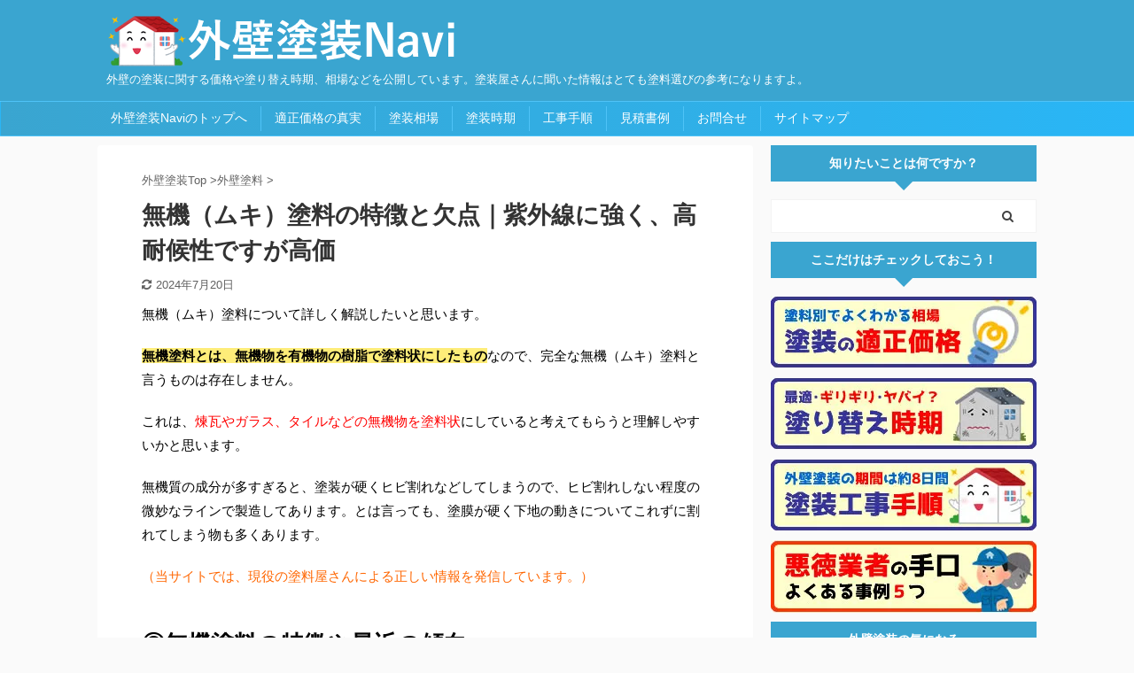

--- FILE ---
content_type: text/html; charset=UTF-8
request_url: https://ie-tosou.net/post-799.html
body_size: 13425
content:
<!DOCTYPE html> <!--[if lt IE 7]><html class="ie6" lang="ja"> <![endif]--> <!--[if IE 7]><html class="i7" lang="ja"> <![endif]--> <!--[if IE 8]><html class="ie" lang="ja"> <![endif]--> <!--[if gt IE 8]><!--><html lang="ja" class="s-navi-search-overlay "> <!--<![endif]--><head prefix="og: http://ogp.me/ns# fb: http://ogp.me/ns/fb# article: http://ogp.me/ns/article#"><meta charset="UTF-8" ><meta name="viewport" content="width=device-width,initial-scale=1.0,user-scalable=no,viewport-fit=cover"><meta name="format-detection" content="telephone=no" ><link rel="alternate" type="application/rss+xml" title="外壁塗装Navi ～塗り替え時期・相場は？～ RSS Feed" href="https://ie-tosou.net/feed" /><link rel="pingback" href="https://ie-tosou.net/wp/xmlrpc.php" > <!--[if lt IE 9]> <script src="https://ie-tosou.net/wp/wp-content/themes/affinger5/js/html5shiv.js"></script> <![endif]--><meta name='robots' content='max-image-preview:large' /><link media="all" href="https://ie-tosou.net/wp/wp-content/cache/autoptimize/css/autoptimize_9645688f273989471782981f786d079f.css" rel="stylesheet"><title>無機（ムキ）塗料の特徴と欠点｜紫外線に強く、高耐候性ですが高価 - 外壁塗装Navi</title><link rel='dns-prefetch' href='//ajax.googleapis.com' /><link rel='dns-prefetch' href='//i0.wp.com' /><link rel='dns-prefetch' href='//i1.wp.com' /><link rel='dns-prefetch' href='//i2.wp.com' /><link rel='dns-prefetch' href='//c0.wp.com' /> <script type="text/javascript">window._wpemojiSettings = {"baseUrl":"https:\/\/s.w.org\/images\/core\/emoji\/14.0.0\/72x72\/","ext":".png","svgUrl":"https:\/\/s.w.org\/images\/core\/emoji\/14.0.0\/svg\/","svgExt":".svg","source":{"concatemoji":"https:\/\/ie-tosou.net\/wp\/wp-includes\/js\/wp-emoji-release.min.js?ver=6.2.6"}};
/*! This file is auto-generated */
!function(e,a,t){var n,r,o,i=a.createElement("canvas"),p=i.getContext&&i.getContext("2d");function s(e,t){p.clearRect(0,0,i.width,i.height),p.fillText(e,0,0);e=i.toDataURL();return p.clearRect(0,0,i.width,i.height),p.fillText(t,0,0),e===i.toDataURL()}function c(e){var t=a.createElement("script");t.src=e,t.defer=t.type="text/javascript",a.getElementsByTagName("head")[0].appendChild(t)}for(o=Array("flag","emoji"),t.supports={everything:!0,everythingExceptFlag:!0},r=0;r<o.length;r++)t.supports[o[r]]=function(e){if(p&&p.fillText)switch(p.textBaseline="top",p.font="600 32px Arial",e){case"flag":return s("\ud83c\udff3\ufe0f\u200d\u26a7\ufe0f","\ud83c\udff3\ufe0f\u200b\u26a7\ufe0f")?!1:!s("\ud83c\uddfa\ud83c\uddf3","\ud83c\uddfa\u200b\ud83c\uddf3")&&!s("\ud83c\udff4\udb40\udc67\udb40\udc62\udb40\udc65\udb40\udc6e\udb40\udc67\udb40\udc7f","\ud83c\udff4\u200b\udb40\udc67\u200b\udb40\udc62\u200b\udb40\udc65\u200b\udb40\udc6e\u200b\udb40\udc67\u200b\udb40\udc7f");case"emoji":return!s("\ud83e\udef1\ud83c\udffb\u200d\ud83e\udef2\ud83c\udfff","\ud83e\udef1\ud83c\udffb\u200b\ud83e\udef2\ud83c\udfff")}return!1}(o[r]),t.supports.everything=t.supports.everything&&t.supports[o[r]],"flag"!==o[r]&&(t.supports.everythingExceptFlag=t.supports.everythingExceptFlag&&t.supports[o[r]]);t.supports.everythingExceptFlag=t.supports.everythingExceptFlag&&!t.supports.flag,t.DOMReady=!1,t.readyCallback=function(){t.DOMReady=!0},t.supports.everything||(n=function(){t.readyCallback()},a.addEventListener?(a.addEventListener("DOMContentLoaded",n,!1),e.addEventListener("load",n,!1)):(e.attachEvent("onload",n),a.attachEvent("onreadystatechange",function(){"complete"===a.readyState&&t.readyCallback()})),(e=t.source||{}).concatemoji?c(e.concatemoji):e.wpemoji&&e.twemoji&&(c(e.twemoji),c(e.wpemoji)))}(window,document,window._wpemojiSettings);</script> <link rel='stylesheet' id='single-css' href='https://ie-tosou.net/wp/wp-content/themes/affinger5/st-rankcss.php' type='text/css' media='all' /><link rel='stylesheet' id='st-themecss-css' href='https://ie-tosou.net/wp/wp-content/themes/affinger5/st-themecss-loader.php?ver=6.2.6' type='text/css' media='all' /> <script type='text/javascript' src='//ajax.googleapis.com/ajax/libs/jquery/1.11.3/jquery.min.js?ver=1.11.3' id='jquery-js'></script> <link rel="https://api.w.org/" href="https://ie-tosou.net/wp-json/" /><link rel="alternate" type="application/json" href="https://ie-tosou.net/wp-json/wp/v2/posts/799" /><link rel='shortlink' href='https://ie-tosou.net/?p=799' /><link rel="alternate" type="application/json+oembed" href="https://ie-tosou.net/wp-json/oembed/1.0/embed?url=https%3A%2F%2Fie-tosou.net%2Fpost-799.html" /><link rel="alternate" type="text/xml+oembed" href="https://ie-tosou.net/wp-json/oembed/1.0/embed?url=https%3A%2F%2Fie-tosou.net%2Fpost-799.html&#038;format=xml" /><meta name="robots" content="index, follow" /><meta name="thumbnail" content="https://ie-tosou.net/wp/wp-content/uploads/2015/08/gaiheki-toryou-4.jpg"><link rel="canonical" href="https://ie-tosou.net/post-799.html" /> <script>document.documentElement.classList.add(
					'jetpack-lazy-images-js-enabled'
				);</script> <link rel="stylesheet" type="text/css" id="wp-custom-css" href="https://ie-tosou.net/?custom-css=0d1d5c5306" /> <script>(function (i, s, o, g, r, a, m) {
			i['GoogleAnalyticsObject'] = r;
			i[r] = i[r] || function () {
					(i[r].q = i[r].q || []).push(arguments)
				}, i[r].l = 1 * new Date();
			a = s.createElement(o),
				m = s.getElementsByTagName(o)[0];
			a.async = 1;
			a.src = g;
			m.parentNode.insertBefore(a, m)
		})(window, document, 'script', '//www.google-analytics.com/analytics.js', 'ga');

		ga('create', 'UA-68206379-1', 'auto');
		ga('send', 'pageview');</script> <script>jQuery(function(){
		jQuery('.st-btn-open').click(function(){
			jQuery(this).next('.st-slidebox').stop(true, true).slideToggle();
			jQuery(this).addClass('st-btn-open-click');
		});
	});</script> <script>jQuery(function(){
		jQuery("#toc_container:not(:has(ul ul))").addClass("only-toc");
		jQuery(".st-ac-box ul:has(.cat-item)").each(function(){
			jQuery(this).addClass("st-ac-cat");
		});
	});</script> <script>jQuery(function(){
						jQuery('.st-star').parent('.rankh4').css('padding-bottom','5px'); // スターがある場合のランキング見出し調整
	});</script> </head><body class="post-template-default single single-post postid-799 single-format-standard not-front-page" ><div id="st-ami"><div id="wrapper" class=""><div id="wrapper-in"><header id="st-headwide"><div id="headbox-bg"><div id="headbox"><nav id="s-navi" class="pcnone" data-st-nav data-st-nav-type="normal"><dl class="acordion is-active" data-st-nav-primary><dt class="trigger"><p class="acordion_button"><span class="op op-menu"><i class="fa st-svg-menu"></i></span></p></dt><dd class="acordion_tree"><div class="acordion_tree_content"><div class="menu-topmenu-container"><ul id="menu-topmenu" class="menu"><li id="menu-item-21" class="menu-item menu-item-type-custom menu-item-object-custom menu-item-home menu-item-21"><a href="http://ie-tosou.net/"><span class="menu-item-label">外壁塗装Naviのトップへ</span></a></li><li id="menu-item-1835" class="menu-item menu-item-type-post_type menu-item-object-page menu-item-1835"><a href="https://ie-tosou.net/tekisei-kakaku"><span class="menu-item-label">適正価格の真実</span></a></li><li id="menu-item-852" class="menu-item menu-item-type-post_type menu-item-object-post menu-item-852"><a href="https://ie-tosou.net/post-41.html"><span class="menu-item-label">塗装相場</span></a></li><li id="menu-item-536" class="menu-item menu-item-type-post_type menu-item-object-page menu-item-536"><a href="https://ie-tosou.net/jiki"><span class="menu-item-label">塗装時期</span></a></li><li id="menu-item-868" class="menu-item menu-item-type-post_type menu-item-object-post menu-item-868"><a href="https://ie-tosou.net/tejyun.html"><span class="menu-item-label">工事手順</span></a></li><li id="menu-item-1369" class="menu-item menu-item-type-post_type menu-item-object-post menu-item-1369"><a href="https://ie-tosou.net/125.html"><span class="menu-item-label">見積書例</span></a></li><li id="menu-item-22" class="menu-item menu-item-type-post_type menu-item-object-page menu-item-22"><a href="https://ie-tosou.net/contact"><span class="menu-item-label">お問合せ</span></a></li><li id="menu-item-1372" class="menu-item menu-item-type-post_type menu-item-object-page menu-item-1372"><a href="https://ie-tosou.net/smap"><span class="menu-item-label">サイトマップ</span></a></li></ul></div><div class="clear"></div></div></dd></dl></nav><div id="header-l"><div id="st-text-logo"><p class="sitename sitenametop"><a href="https://ie-tosou.net/"> <img alt="外壁塗装Navi ～塗り替え時期・相場は？～" src="https://ie-tosou.net/wp/wp-content/uploads/2021/01/logo.png" > </a></p><p class="descr"> 外壁の塗装に関する価格や塗り替え時期、相場などを公開しています。塗装屋さんに聞いた情報はとても塗料選びの参考になりますよ。</p></div></div><div id="header-r" class="smanone"></div></div></div><div id="gazou-wide"><div id="st-menubox"><div id="st-menuwide"><nav class="clearfix st5"><ul id="menu-topmenu-1" class="menu"><li class="menu-item menu-item-type-custom menu-item-object-custom menu-item-home menu-item-21"><a href="http://ie-tosou.net/">外壁塗装Naviのトップへ</a></li><li class="menu-item menu-item-type-post_type menu-item-object-page menu-item-1835"><a href="https://ie-tosou.net/tekisei-kakaku">適正価格の真実</a></li><li class="menu-item menu-item-type-post_type menu-item-object-post menu-item-852"><a href="https://ie-tosou.net/post-41.html">塗装相場</a></li><li class="menu-item menu-item-type-post_type menu-item-object-page menu-item-536"><a href="https://ie-tosou.net/jiki">塗装時期</a></li><li class="menu-item menu-item-type-post_type menu-item-object-post menu-item-868"><a href="https://ie-tosou.net/tejyun.html">工事手順</a></li><li class="menu-item menu-item-type-post_type menu-item-object-post menu-item-1369"><a href="https://ie-tosou.net/125.html">見積書例</a></li><li class="menu-item menu-item-type-post_type menu-item-object-page menu-item-22"><a href="https://ie-tosou.net/contact">お問合せ</a></li><li class="menu-item menu-item-type-post_type menu-item-object-page menu-item-1372"><a href="https://ie-tosou.net/smap">サイトマップ</a></li></ul></nav></div></div></div></header><div id="content-w"><div id="st-header-post-under-box" class="st-header-post-no-data "
 style=""><div class="st-dark-cover"></div></div><div id="content" class="clearfix"><div id="contentInner"><main><article><div id="post-799" class="st-post post-799 post type-post status-publish format-standard has-post-thumbnail hentry category-40"><div
 id="breadcrumb"><ol itemscope itemtype="http://schema.org/BreadcrumbList"><li itemprop="itemListElement" itemscope itemtype="http://schema.org/ListItem"> <a href="https://ie-tosou.net" itemprop="item"> <span itemprop="name">外壁塗装Top</span> </a> &gt;<meta itemprop="position" content="1"/></li><li itemprop="itemListElement" itemscope itemtype="http://schema.org/ListItem"> <a href="https://ie-tosou.net/%e5%a4%96%e5%a3%81%e5%a1%97%e6%96%99" itemprop="item"> <span
 itemprop="name">外壁塗料</span> </a> &gt;<meta itemprop="position" content="2"/></li></ol></div><h1 class="entry-title">無機（ムキ）塗料の特徴と欠点｜紫外線に強く、高耐候性ですが高価</h1><div class="blogbox "><p><span class="kdate"> <i class="fa fa-refresh"></i><time class="updated" datetime="2024-07-20T10:28:43+0900">2024年7月20日</time> </span></p></div><div class="mainbox"><div id="nocopy" ><div class="entry-content"><p>無機（ムキ）塗料について詳しく解説したいと思います。</p><p><strong>無機塗料とは、無機物を有機物の樹脂で塗料状にしたもの</strong>なので、完全な無機（ムキ）塗料と言うものは存在しません。</p><p>これは、<span style="color: #ff0000;">煉瓦やガラス、タイルなどの無機物を塗料状</span>にしていると考えてもらうと理解しやすいかと思います。</p><p>無機質の成分が多すぎると、塗装が硬くヒビ割れなどしてしまうので、ヒビ割れしない程度の微妙なラインで製造してあります。とは言っても、塗膜が硬く下地の動きについてこれずに割れてしまう物も多くあります。</p><p class="orange">（当サイトでは、現役の塗料屋さんによる正しい情報を発信しています。）</p><p class="bottom">◎無機塗料の特徴や最近の傾向</p><p><img decoding="async" class="alignleft wp-image-1993 size-thumbnail jetpack-lazy-image" src="https://i0.wp.com/ie-tosou.net/wp/wp-content/uploads/2017/02/gaiheki-toryou-5-200x200.jpg?resize=150%2C150&#038;ssl=1" alt="塗料屋さんがご紹介" width="150" height="150" data-recalc-dims="1" data-lazy-srcset="https://i0.wp.com/ie-tosou.net/wp/wp-content/uploads/2017/02/gaiheki-toryou-5-200x200.jpg?resize=150%2C150&amp;ssl=1 150w, https://i0.wp.com/ie-tosou.net/wp/wp-content/uploads/2017/02/gaiheki-toryou-5-200x200.jpg?resize=100%2C100&amp;ssl=1 100w" data-lazy-sizes="(max-width: 150px) 100vw, 150px" data-lazy-src="https://i0.wp.com/ie-tosou.net/wp/wp-content/uploads/2017/02/gaiheki-toryou-5-200x200.jpg?resize=150%2C150&amp;is-pending-load=1#038;ssl=1" srcset="[data-uri]"><noscript><img decoding="async" class="alignleft wp-image-1993 size-thumbnail" src="https://i0.wp.com/ie-tosou.net/wp/wp-content/uploads/2017/02/gaiheki-toryou-5-200x200.jpg?resize=150%2C150&#038;ssl=1" alt="塗料屋さんがご紹介" width="150" height="150" srcset="https://i0.wp.com/ie-tosou.net/wp/wp-content/uploads/2017/02/gaiheki-toryou-5-200x200.jpg?resize=150%2C150&amp;ssl=1 150w, https://i0.wp.com/ie-tosou.net/wp/wp-content/uploads/2017/02/gaiheki-toryou-5-200x200.jpg?resize=100%2C100&amp;ssl=1 100w" sizes="(max-width: 150px) 100vw, 150px" data-recalc-dims="1" /></noscript></p><p>無機塗料の性能はトップクラスですが、価格も高いのでそこまで人気は高くはありません。その代わり通常の塗装の上にかけるタイプの、コーティング用の無機塗料なども出ている事があり、汚れやすい地域や、模様などの場所ではなかなか根強い人気があります。</p><p>機能の面では、基本的にフッ素樹脂を超える耐候性と雨水で表面の汚れを洗い落とす超低汚染性能を持っている物も多く、耐久性も有るので、色や艶を長期的に保護する事ができます。</p><p>ここ最近は自動車用の無機コートなる物も出て来ています。建築の外壁用の無機のガラスコート剤を自動車に塗ってみると言う荒技をしているお客様も見た事があります。</p><p>話は戻りますが、現在の無機塗料は有機物を混ぜたハイブリッド塗料として販売している物がほとんどですが、新規から塗替え需要まで多くの需要に対応しています。種類も水性、水性２液型、弱溶剤２液型まで色々有るので、臭いに敏感な方は水性で、そうでなければ弱溶剤タイプをおすすめします。<br /><div class="st-mcbtn-box" style="margin-bottom: 20px;padding: 20px 10px;background:#fafafa;"><p class="st-mcbox-title center" style="">▼入力たった10秒、匿名OK▼</p><p class="st-mybtn st-reflection" style="background:#e53935; background: linear-gradient(to bottom, #f44336, #e53935);border-color:#e57373;border-width:1px;border-radius:5px;font-size:120%;font-weight:bold;color:#fff;width:90%;box-shadow:0 3px 0 #c62828;"><a style="font-weight:bold;color:#fff;" href="http://www.sakurarara.com/link.php?i=5554249b96fe1&#038;m=5658114bd1ae6&#038;guid=ON">無料ですぐに相場をチェック<i class="fa fa-after fa-chevron-right st-css-no" aria-hidden="true"></i></a></p><p class="st-mcbox-text">100万円以上の見積りは要注意！</p></div></p><div class="indent"><h2>無機塗料はどんな外壁材、どんな人に向いているか</h2><h3><i class="fa fa-check-circle"></i><span>木部以外の多様な外壁材に適しています</span></h3><p>汚れやすいリシン等やコンクリート、モルタル、各種サイディング、一般鉄部などの新規、または塗替えに適しています。特にリシンと言う砂状の外壁は雨染みや汚れが付きやすいですし、家の形状によって<span style="color: #ff0000;">汚れやすい場所が有る様な方にもおすすめ</span>します。</p><h3><i class="fa fa-check-circle"></i><span>雨が外壁材に当たりやすい様な家や綺麗な外壁を保ちたい方</span></h3><p>最近の流行のモダン系の家は軒先が短かかったり、雨が当たりやすい造りになっていますが、そう言う形の家の方は無機塗料の低汚染性能が十分に発揮できるので雨で汚れが流れるタイプの塗料が良いでしょう。</p><h3><i class="fa fa-check-circle"></i><span>家にかけるトータルコストを削減したい方</span></h3><p>初期投資費用はかかっても良いので、長期的に見て安く抑えたい方は無機塗料の使用が良いでしょう。メンテナンスサイクル費用は早いタイミングで長期的に保つ塗料を使用する事で、<span style="color: #ff0000;">より多くの節約</span>になります。<br /><div class="plusin-ab-test"><p class="md-c"><a href="plusin_ab_test_click.php?ab=b&id=2&url=http://www.sakurarara.com/link.php?i=5554249b96fe1&m=5658114bd1ae6&guid=ON">無料ですぐに相場をチェック</a><img src="http://www.sakurarara.com/data.php?i=5554249b96fe1&amp;m=5658114bd1ae6" width="1" height="1" data-lazy-src="http://www.sakurarara.com/data.php?i=5554249b96fe1&amp;m=5658114bd1ae6&amp;is-pending-load=1" srcset="[data-uri]" class=" jetpack-lazy-image"><noscript><img src="http://www.sakurarara.com/data.php?i=5554249b96fe1&m=5658114bd1ae6" width="1" height="1" /></noscript></p></div></p><h2>無機塗料のメリット（他の塗料と比較）</h2><h3><i class="fa fa-check-circle"></i><span><img decoding="async" class="alignright size-thumbnail wp-image-902 jetpack-lazy-image" src="https://i2.wp.com/ie-tosou.net/wp/wp-content/uploads/2017/02/gaiheki-toryou-4-200x200.jpg?resize=150%2C135&#038;ssl=1" alt="メリット（良い点）" width="150" height="135" data-recalc-dims="1" data-lazy-src="https://i2.wp.com/ie-tosou.net/wp/wp-content/uploads/2017/02/gaiheki-toryou-4-200x200.jpg?resize=150%2C135&amp;is-pending-load=1#038;ssl=1" srcset="[data-uri]"><noscript><img decoding="async" class="alignright size-thumbnail wp-image-902" src="https://i2.wp.com/ie-tosou.net/wp/wp-content/uploads/2017/02/gaiheki-toryou-4-200x200.jpg?resize=150%2C135&#038;ssl=1" alt="メリット（良い点）" width="150" height="135" data-recalc-dims="1" /></noscript>ガラスでコートしたような耐久性</span></h3><p>無機塗料全般に言える事は紫外線に大変強く、<strong>高耐候性で長持ち</strong>する塗料という事です。無機の成分を主体に、塗料状にする為に有機物を混ぜて作ってありますが、無機自体は石やガラスの様な大変長持ちする物質なので丈夫な塗膜になります。</p><h3><i class="fa fa-check-circle"></i><span>セルフクリーニング性能で雨あがりは綺麗</span></h3><p>雨が降るだけで、いつも綺麗な外観にクリーニングできます。親水性が高いのも特徴の１つで、雨が降ると外壁の表面を雨と汚れが一緒になって流れ落ちます。雨染みや窓枠の下などの汚れを低減し美装を保つ事ができます。</p><h3><i class="fa fa-check-circle"></i><span>塗替え頻度が減り長期で見るとお財布に優しい</span></h3><p>塗料の持ちが良いので、塗り替えの間隔を長く開ける事ができます。その結果として、長期的に家をメンテナンスする場合は足場代や他の費用をかける事が少なくなるのでトータルの<span style="color: #ff0000;">ライフサイクルコストを減らす事ができます。</span><br /><div class="plusin-ab-test"><p class="md-c"><a href="plusin_ab_test_click.php?ab=a&id=2&url=http://www.sakurarara.com/link.php?i=5554249b96fe1&m=5658114bd1ae6&guid=ON">無料ですぐに相場をチェック</a><img src="http://www.sakurarara.com/data.php?i=5554249b96fe1&amp;m=5658114bd1ae6" width="1" height="1" data-lazy-src="http://www.sakurarara.com/data.php?i=5554249b96fe1&amp;m=5658114bd1ae6&amp;is-pending-load=1" srcset="[data-uri]" class=" jetpack-lazy-image"><noscript><img src="http://www.sakurarara.com/data.php?i=5554249b96fe1&m=5658114bd1ae6" width="1" height="1" /></noscript></p></div></p><h2>無機塗料のデメリット</h2><h3><i class="fa fa-check-circle"></i><span><img decoding="async" class="alignright size-thumbnail wp-image-900 jetpack-lazy-image" src="https://i1.wp.com/ie-tosou.net/wp/wp-content/uploads/2017/02/gaiheki-toryou-2-200x200.jpg?resize=150%2C135&#038;ssl=1" alt="残念なポイント" width="150" height="135" data-recalc-dims="1" data-lazy-src="https://i1.wp.com/ie-tosou.net/wp/wp-content/uploads/2017/02/gaiheki-toryou-2-200x200.jpg?resize=150%2C135&amp;is-pending-load=1#038;ssl=1" srcset="[data-uri]"><noscript><img decoding="async" class="alignright size-thumbnail wp-image-900" src="https://i1.wp.com/ie-tosou.net/wp/wp-content/uploads/2017/02/gaiheki-toryou-2-200x200.jpg?resize=150%2C135&#038;ssl=1" alt="残念なポイント" width="150" height="135" data-recalc-dims="1" /></noscript>フッ素と並ぶ高価格商品</span></h3><p>無機塗料は他の樹脂塗料と比べて高価な物が多いので、初期費用が多くかかります。特に新築してからの１０年目あたりに来る最初の塗り替えのタイミングに、高額な塗料はなかなか使いづらい物です。</p><div class="tanka"><div class="t-mi"><span class="siro">無機塗装の㎡単価</span></div><p>塗料の価格もフッ素並に高いので、<strong>相場的には水性で平米単価4000円程度はかかる</strong>かと思います。油性の方がもう少し高めの価格設定で推移しているのも、塗料代と性能が高いからです。</p></div><h3><i class="fa fa-check-circle"></i><span>次回の塗り替え時には 注意が必要</span></h3><p>次回の塗替え時に無機塗料の上に重ね塗りするには注意が必要です。無機塗料の上は光触媒と同じく汚れが付きにくいので、塗料も乗らないで弾いてしまったり剥がれたりする可能性があります。場合によっては塗り替え不可の為、交換前提の外壁もあります。</p><h3><i class="fa fa-check-circle"></i><span>塗り替えに対応していない下地の場合あり</span></h3><p>無機塗料自体が硬く丈夫な塗膜が形成される為に、弾性塗料が塗ってある場合など対応していない塗料もあります。その様な場合は弾性の上に塗る事ができる有機無機が混ざったハイブリッド系の弾性塗膜対応の無機塗料で施工しなければ成りません。</p><h3><i class="fa fa-check-circle"></i><span>低汚染性能が発揮するには条件が必要</span></h3><p>いくら低汚染性能が高くても、軒が凄い張り出してる様な建物など、雨が当たらない場所は、低汚染性能が発揮しません。その代わりホースで水をかけるなどで外壁をクリーニングする事ができますが、こまめに水をかけるのもなかなかできないものです。<br /><div class="plusin-ab-test"><p class="md-c"><a href="plusin_ab_test_click.php?ab=b&id=2&url=http://www.sakurarara.com/link.php?i=5554249b96fe1&m=5658114bd1ae6&guid=ON">無料ですぐに相場をチェック</a><img src="http://www.sakurarara.com/data.php?i=5554249b96fe1&amp;m=5658114bd1ae6" width="1" height="1" data-lazy-src="http://www.sakurarara.com/data.php?i=5554249b96fe1&amp;m=5658114bd1ae6&amp;is-pending-load=1" srcset="[data-uri]" class=" jetpack-lazy-image"><noscript><img src="http://www.sakurarara.com/data.php?i=5554249b96fe1&m=5658114bd1ae6" width="1" height="1" /></noscript></p></div></p><h2>スーパームキコートに似た有機無機複合塗料</h2><p>ジャパンカーボラインが発売しているスーパームキコートですが、似たようなハイブリッドの塗料は続々と各メーカーが製造してきています。</p><p>代表的なのが、日本ペイントのパーフェクトセラミックトップＧやエスケー化研のスーパーセラタイトＦなどです。</p><p>パーフェクトセラミックトップＧはムキコートと同じ２液型塗料、スーパーセラタイトＦは１液型、共に水性タイプは同じです。</p><p>日本ペイントでは一部地域でのみ先行でパーフェクトセラミックトップという名前で発売していましたが、名前にＧが付いて全国で販売が開始しています。</p><p>スーパームキコートも責任施工店と言う、決められた塗装屋しか施工することができない形式で販売展開しているため、施工価格も保たれてましたが、似たような商品が各メーカー販売してきたことで、施工単価もある程度は下がってくると予想されます。</p><p>だとしても、やはりフッ素を超える無機有機複合の塗料なので、塗料単価もまだ高く、なかなか手が出にくい商品ではあります。</p></div><div class="st-mcbtn-box" style="margin-bottom: 20px;padding: 20px 10px;background:#fafafa;"><p class="st-mcbox-title center" style="">▼入力たった10秒、匿名OK▼</p><p class="st-mybtn st-reflection" style="background:#e53935; background: linear-gradient(to bottom, #f44336, #e53935);border-color:#e57373;border-width:1px;border-radius:5px;font-size:120%;font-weight:bold;color:#fff;width:90%;box-shadow:0 3px 0 #c62828;"><a style="font-weight:bold;color:#fff;" href="http://www.sakurarara.com/link.php?i=5554249b96fe1&#038;m=5658114bd1ae6&#038;guid=ON">無料ですぐに相場をチェック<i class="fa fa-after fa-chevron-right st-css-no" aria-hidden="true"></i></a></p><p class="st-mcbox-text">100万円以上の見積りは要注意！</p></div><p class="list-title">▼特殊な外壁塗料4種▼</p><ul class="kijisita"><li><a href="https://ie-tosou.net/radical.html">ラジカル塗料の特徴と欠点</a></li><li>無機（ムキ）塗料の特徴と欠点</li><li><a href="https://ie-tosou.net/shanetsu.html">遮熱塗料の特徴と欠点</a></li><li><a href="https://ie-tosou.net/hikari.html">光触媒塗料の特徴と欠点</a></li></ul></div></div><div class="adbox"><div style="padding-top:10px;"></div></div></div><p class="tagst"> <i class="fa fa-folder-open-o" aria-hidden="true"></i>-<a href="https://ie-tosou.net/%e5%a4%96%e5%a3%81%e5%a1%97%e6%96%99" rel="category tag">外壁塗料</a><br/></p><aside><p class="author" style="display:none;"><a href="https://ie-tosou.net/author/fkjbt673" title="fkjbt673" class="vcard author"><span class="fn">author</span></a></p><h4 class="point"><span class="point-in">関連記事</span></h4><div class="kanren" data-st-load-more-content
 data-st-load-more-id="5c89b6af-92db-40d8-83a8-803e5bd03e97"><dl class="clearfix"><dt><a href="https://ie-tosou.net/urethane.html"> <img width="150" height="150" src="https://i2.wp.com/ie-tosou.net/wp/wp-content/uploads/2015/08/gaiheki-toryou-5.jpg?resize=150%2C150&amp;ssl=1" class="attachment-st_thumb150 size-st_thumb150 wp-post-image jetpack-lazy-image" alt="塗料屋さんの説明" decoding="async" data-lazy-srcset="https://i2.wp.com/ie-tosou.net/wp/wp-content/uploads/2015/08/gaiheki-toryou-5.jpg?w=500&amp;ssl=1 500w, https://i2.wp.com/ie-tosou.net/wp/wp-content/uploads/2015/08/gaiheki-toryou-5.jpg?resize=200%2C200&amp;ssl=1 200w, https://i2.wp.com/ie-tosou.net/wp/wp-content/uploads/2015/08/gaiheki-toryou-5.jpg?resize=300%2C300&amp;ssl=1 300w, https://i2.wp.com/ie-tosou.net/wp/wp-content/uploads/2015/08/gaiheki-toryou-5.jpg?resize=100%2C100&amp;ssl=1 100w, https://i2.wp.com/ie-tosou.net/wp/wp-content/uploads/2015/08/gaiheki-toryou-5.jpg?resize=150%2C150&amp;ssl=1 150w" data-lazy-sizes="(max-width: 150px) 100vw, 150px" data-lazy-src="https://i2.wp.com/ie-tosou.net/wp/wp-content/uploads/2015/08/gaiheki-toryou-5.jpg?resize=150%2C150&amp;ssl=1&amp;is-pending-load=1" srcset="[data-uri]" /> </a></dt><dd><p class="st-catgroup itiran-category"> <a href="https://ie-tosou.net/%e5%a4%96%e5%a3%81%e5%a1%97%e6%96%99" title="View all posts in 外壁塗料" rel="category tag"><span class="catname st-catid40">外壁塗料</span></a></p><h5 class="kanren-t"> <a href="https://ie-tosou.net/urethane.html">ウレタン塗料・相場1500～1700円／㎡｜ウレタン塗装は10年で塗り替え、欠点は？</a></h5><div class="st-excerpt smanone"><p>外壁塗装に使われるウレタン塗料の特徴と欠点について、現役塗装屋がわかりやすく解説します。 ウレタン塗料の特徴や最近の傾向 ウレタン樹脂塗料は水性型や溶剤型、１液型、２液型と幅広く色んな種類が作られてい ...</p></div></dd></dl><dl class="clearfix"><dt><a href="https://ie-tosou.net/original.html"> <img width="150" height="150" src="https://i1.wp.com/ie-tosou.net/wp/wp-content/uploads/2015/08/gaiheki-toryou-3.jpg?resize=150%2C150&amp;ssl=1" class="attachment-st_thumb150 size-st_thumb150 wp-post-image jetpack-lazy-image" alt="" decoding="async" data-lazy-srcset="https://i1.wp.com/ie-tosou.net/wp/wp-content/uploads/2015/08/gaiheki-toryou-3.jpg?w=500&amp;ssl=1 500w, https://i1.wp.com/ie-tosou.net/wp/wp-content/uploads/2015/08/gaiheki-toryou-3.jpg?resize=200%2C200&amp;ssl=1 200w, https://i1.wp.com/ie-tosou.net/wp/wp-content/uploads/2015/08/gaiheki-toryou-3.jpg?resize=300%2C300&amp;ssl=1 300w, https://i1.wp.com/ie-tosou.net/wp/wp-content/uploads/2015/08/gaiheki-toryou-3.jpg?resize=100%2C100&amp;ssl=1 100w, https://i1.wp.com/ie-tosou.net/wp/wp-content/uploads/2015/08/gaiheki-toryou-3.jpg?resize=150%2C150&amp;ssl=1 150w" data-lazy-sizes="(max-width: 150px) 100vw, 150px" data-lazy-src="https://i1.wp.com/ie-tosou.net/wp/wp-content/uploads/2015/08/gaiheki-toryou-3.jpg?resize=150%2C150&amp;ssl=1&amp;is-pending-load=1" srcset="[data-uri]" /> </a></dt><dd><p class="st-catgroup itiran-category"> <a href="https://ie-tosou.net/%e5%a4%96%e5%a3%81%e5%a1%97%e6%96%99" title="View all posts in 外壁塗料" rel="category tag"><span class="catname st-catid40">外壁塗料</span></a></p><h5 class="kanren-t"> <a href="https://ie-tosou.net/original.html">オリジナル塗料がおすすめできない理由｜中身がどんな品質のものか調べようがない</a></h5><div class="st-excerpt smanone"><p>オリジナル塗料とはどんな物なのか 一般的な塗装屋ではあまり勧めてくることも無いのですが、偶にオリジナル塗料と言われる塗料で勧めてくる事があります。これらは塗装業者が作っている塗料では無く、製造している ...</p></div></dd></dl><dl class="clearfix"><dt><a href="https://ie-tosou.net/hikari.html"> <img width="150" height="150" src="https://i2.wp.com/ie-tosou.net/wp/wp-content/uploads/2015/08/gaiheki-toryou-5.jpg?resize=150%2C150&amp;ssl=1" class="attachment-st_thumb150 size-st_thumb150 wp-post-image jetpack-lazy-image" alt="塗料屋さんの説明" decoding="async" data-lazy-srcset="https://i2.wp.com/ie-tosou.net/wp/wp-content/uploads/2015/08/gaiheki-toryou-5.jpg?w=500&amp;ssl=1 500w, https://i2.wp.com/ie-tosou.net/wp/wp-content/uploads/2015/08/gaiheki-toryou-5.jpg?resize=200%2C200&amp;ssl=1 200w, https://i2.wp.com/ie-tosou.net/wp/wp-content/uploads/2015/08/gaiheki-toryou-5.jpg?resize=300%2C300&amp;ssl=1 300w, https://i2.wp.com/ie-tosou.net/wp/wp-content/uploads/2015/08/gaiheki-toryou-5.jpg?resize=100%2C100&amp;ssl=1 100w, https://i2.wp.com/ie-tosou.net/wp/wp-content/uploads/2015/08/gaiheki-toryou-5.jpg?resize=150%2C150&amp;ssl=1 150w" data-lazy-sizes="(max-width: 150px) 100vw, 150px" data-lazy-src="https://i2.wp.com/ie-tosou.net/wp/wp-content/uploads/2015/08/gaiheki-toryou-5.jpg?resize=150%2C150&amp;ssl=1&amp;is-pending-load=1" srcset="[data-uri]" /> </a></dt><dd><p class="st-catgroup itiran-category"> <a href="https://ie-tosou.net/%e5%a4%96%e5%a3%81%e5%a1%97%e6%96%99" title="View all posts in 外壁塗料" rel="category tag"><span class="catname st-catid40">外壁塗料</span></a></p><h5 class="kanren-t"> <a href="https://ie-tosou.net/hikari.html">光触媒塗料の特徴と欠点｜光の作用で外壁の汚れを浄化できるが日陰は効果なし</a></h5><div class="st-excerpt smanone"><p>光触媒塗料の特徴や最近の傾向 光の作用で触れている面の表面の汚れや、空気を清浄化できる塗料と言うのが光触媒塗料です。大手メーカーの責任施工商品が多く、ご近所の塗装屋さんでは扱えないなどの制約もあります ...</p></div></dd></dl><dl class="clearfix"><dt><a href="https://ie-tosou.net/post-737.html"> <img width="150" height="150" src="https://i0.wp.com/ie-tosou.net/wp/wp-content/uploads/2015/07/25年モルタル_4ヶ月シリコン-1-800x600.jpg?resize=150%2C150&amp;ssl=1" class="attachment-st_thumb150 size-st_thumb150 wp-post-image jetpack-lazy-image" alt="モルタル外壁にシリコン塗装" decoding="async" data-lazy-srcset="https://i0.wp.com/ie-tosou.net/wp/wp-content/uploads/2015/07/25年モルタル_4ヶ月シリコン-1-800x600.jpg?resize=150%2C150&amp;ssl=1 150w, https://i0.wp.com/ie-tosou.net/wp/wp-content/uploads/2015/07/25年モルタル_4ヶ月シリコン-1-800x600.jpg?resize=100%2C100&amp;ssl=1 100w, https://i0.wp.com/ie-tosou.net/wp/wp-content/uploads/2015/07/25年モルタル_4ヶ月シリコン-1-800x600.jpg?zoom=2&amp;resize=150%2C150&amp;ssl=1 300w, https://i0.wp.com/ie-tosou.net/wp/wp-content/uploads/2015/07/25年モルタル_4ヶ月シリコン-1-800x600.jpg?zoom=3&amp;resize=150%2C150&amp;ssl=1 450w" data-lazy-sizes="(max-width: 150px) 100vw, 150px" data-lazy-src="https://i0.wp.com/ie-tosou.net/wp/wp-content/uploads/2015/07/25年モルタル_4ヶ月シリコン-1-800x600.jpg?resize=150%2C150&amp;ssl=1&amp;is-pending-load=1" srcset="[data-uri]" /> </a></dt><dd><p class="st-catgroup itiran-category"> <a href="https://ie-tosou.net/%e5%a4%96%e5%a3%81%e5%a1%97%e6%96%99" title="View all posts in 外壁塗料" rel="category tag"><span class="catname st-catid40">外壁塗料</span></a></p><h5 class="kanren-t"> <a href="https://ie-tosou.net/post-737.html">シリコン樹脂塗料の特徴と欠点｜人気No.1の外壁塗料、相場2000円／㎡前後</a></h5><div class="st-excerpt smanone"><p>シリコン樹脂塗料は今ある塗料の人気ナンバー１と言っても良いほど多くの方が使用しています。 なぜそれほど人気が有るかと言うと、今現在ある色々な樹脂塗料の中で価格と性能のバランスがもとても良いからです。  ...</p></div></dd></dl><dl class="clearfix"><dt><a href="https://ie-tosou.net/fusso.html"> <img width="150" height="150" src="https://i2.wp.com/ie-tosou.net/wp/wp-content/uploads/2015/08/gaiheki-toryou-5.jpg?resize=150%2C150&amp;ssl=1" class="attachment-st_thumb150 size-st_thumb150 wp-post-image jetpack-lazy-image" alt="塗料屋さんの説明" decoding="async" data-lazy-srcset="https://i2.wp.com/ie-tosou.net/wp/wp-content/uploads/2015/08/gaiheki-toryou-5.jpg?w=500&amp;ssl=1 500w, https://i2.wp.com/ie-tosou.net/wp/wp-content/uploads/2015/08/gaiheki-toryou-5.jpg?resize=200%2C200&amp;ssl=1 200w, https://i2.wp.com/ie-tosou.net/wp/wp-content/uploads/2015/08/gaiheki-toryou-5.jpg?resize=300%2C300&amp;ssl=1 300w, https://i2.wp.com/ie-tosou.net/wp/wp-content/uploads/2015/08/gaiheki-toryou-5.jpg?resize=100%2C100&amp;ssl=1 100w, https://i2.wp.com/ie-tosou.net/wp/wp-content/uploads/2015/08/gaiheki-toryou-5.jpg?resize=150%2C150&amp;ssl=1 150w" data-lazy-sizes="(max-width: 150px) 100vw, 150px" data-lazy-src="https://i2.wp.com/ie-tosou.net/wp/wp-content/uploads/2015/08/gaiheki-toryou-5.jpg?resize=150%2C150&amp;ssl=1&amp;is-pending-load=1" srcset="[data-uri]" /> </a></dt><dd><p class="st-catgroup itiran-category"> <a href="https://ie-tosou.net/%e5%a4%96%e5%a3%81%e5%a1%97%e6%96%99" title="View all posts in 外壁塗料" rel="category tag"><span class="catname st-catid40">外壁塗料</span></a></p><h5 class="kanren-t"> <a href="https://ie-tosou.net/fusso.html">フッ素樹脂塗料の特徴と欠点｜15年以上長持ちのフッ素樹脂塗装</a></h5><div class="st-excerpt smanone"><p>最高級グレードのフッ素塗料について。 フッ素塗料は耐候性が高く、塗り替え頻度も少なくて済むので良い塗料です。 以前よりも値段も下がってきたので、フッ素塗料も使いやすくなってきました。 （当サイトでは、 ...</p></div></dd></dl></div><div class="p-navi clearfix"><dl><dt>PREV</dt><dd> <a href="https://ie-tosou.net/125.html">外壁・屋根塗装の見積り（125万円）を徹底分析！再交渉するべき見積りです。</a></dd><dt>NEXT</dt><dd> <a href="https://ie-tosou.net/color.html">【無料】外壁塗装カラーシュミレーションまとめ</a></dd></dl></div></aside></div></article></main></div><div id="side"><aside><div class="side-topad"><div id="search-2" class="ad widget_search"><p class="st-widgets-title"><span>知りたいことは何ですか？</span></p><div id="search" class="search-custom-d"><form method="get" id="searchform" action="https://ie-tosou.net/"> <label class="hidden" for="s"> </label> <input type="text" placeholder="" value="" name="s" id="s" /> <input type="submit" value="&#xf002;" class="fa" id="searchsubmit" /></form></div></div><div id="text-7" class="ad widget_text"><p class="st-widgets-title"><span>ここだけはチェックしておこう！</span></p><div class="textwidget"><a href="https://ie-tosou.net/post-41.html"><img class="aligncenter size-full wp-image-925 jetpack-lazy-image" src="https://i2.wp.com/ie-tosou.net/wp/wp-content/uploads/2015/08/souba.jpg?resize=300%2C82&#038;ssl=1" alt="外壁塗装の相場（塗料別で見る塗り替え費用）" width="300" height="82" data-recalc-dims="1" data-lazy-src="https://i2.wp.com/ie-tosou.net/wp/wp-content/uploads/2015/08/souba.jpg?resize=300%2C82&amp;is-pending-load=1#038;ssl=1" srcset="[data-uri]"><noscript><img class="aligncenter size-full wp-image-925" src="https://i2.wp.com/ie-tosou.net/wp/wp-content/uploads/2015/08/souba.jpg?resize=300%2C82&#038;ssl=1" alt="外壁塗装の相場（塗料別で見る塗り替え費用）" width="300" height="82" data-recalc-dims="1" /></noscript></a> <a href="https://ie-tosou.net/jiki"><img class="aligncenter size-full wp-image-926 jetpack-lazy-image" src="https://i2.wp.com/ie-tosou.net/wp/wp-content/uploads/2015/08/jiki.jpg?resize=300%2C82&#038;ssl=1" alt="外壁材別、塗り替え時期の目安" width="300" height="82" data-recalc-dims="1" data-lazy-src="https://i2.wp.com/ie-tosou.net/wp/wp-content/uploads/2015/08/jiki.jpg?resize=300%2C82&amp;is-pending-load=1#038;ssl=1" srcset="[data-uri]"><noscript><img class="aligncenter size-full wp-image-926" src="https://i2.wp.com/ie-tosou.net/wp/wp-content/uploads/2015/08/jiki.jpg?resize=300%2C82&#038;ssl=1" alt="外壁材別、塗り替え時期の目安" width="300" height="82" data-recalc-dims="1" /></noscript></a> <a href="https://ie-tosou.net/tejyun.html"><img class="aligncenter size-full wp-image-927 jetpack-lazy-image" src="https://i1.wp.com/ie-tosou.net/wp/wp-content/uploads/2015/08/kikan.jpg?resize=300%2C82&#038;ssl=1" alt="外壁塗装の工事手順（約8日間）" width="300" height="82" data-recalc-dims="1" data-lazy-src="https://i1.wp.com/ie-tosou.net/wp/wp-content/uploads/2015/08/kikan.jpg?resize=300%2C82&amp;is-pending-load=1#038;ssl=1" srcset="[data-uri]"><noscript><img class="aligncenter size-full wp-image-927" src="https://i1.wp.com/ie-tosou.net/wp/wp-content/uploads/2015/08/kikan.jpg?resize=300%2C82&#038;ssl=1" alt="外壁塗装の工事手順（約8日間）" width="300" height="82" data-recalc-dims="1" /></noscript></a> <a href="https://ie-tosou.net/aku.html"><img class="aligncenter size-full wp-image-1517 jetpack-lazy-image" src="https://i1.wp.com/ie-tosou.net/wp/wp-content/uploads/2017/02/teguchi.jpg?resize=300%2C82&#038;ssl=1" alt="悪徳業者の手口・事例5つ" width="300" height="82" data-recalc-dims="1" data-lazy-src="https://i1.wp.com/ie-tosou.net/wp/wp-content/uploads/2017/02/teguchi.jpg?resize=300%2C82&amp;is-pending-load=1#038;ssl=1" srcset="[data-uri]"><noscript><img class="aligncenter size-full wp-image-1517" src="https://i1.wp.com/ie-tosou.net/wp/wp-content/uploads/2017/02/teguchi.jpg?resize=300%2C82&#038;ssl=1" alt="悪徳業者の手口・事例5つ" width="300" height="82" data-recalc-dims="1" /></noscript></a></div></div><div id="nav_menu-19" class="ad widget_nav_menu"><p class="st-widgets-title"><span>外壁塗装の気になる</span></p><div class="menu-%e6%b0%97%e3%81%ab%e3%81%aa%e3%82%8b%e3%81%82%e3%81%ae%e3%81%93%e3%81%a8-container"><ul id="menu-%e6%b0%97%e3%81%ab%e3%81%aa%e3%82%8b%e3%81%82%e3%81%ae%e3%81%93%e3%81%a8" class="menu"><li id="menu-item-1633" class="menu-item menu-item-type-post_type menu-item-object-post menu-item-1633"><a href="https://ie-tosou.net/tenuki.html">よくある【手抜き工事】の事例7つ</a></li><li id="menu-item-1634" class="menu-item menu-item-type-post_type menu-item-object-post menu-item-1634"><a href="https://ie-tosou.net/aku.html">よくある【悪徳業者の手口】事例5つ</a></li><li id="menu-item-1272" class="menu-item menu-item-type-post_type menu-item-object-post menu-item-1272"><a href="https://ie-tosou.net/kisetsu.html">天気・季節・湿度の影響は？</a></li><li id="menu-item-1271" class="menu-item menu-item-type-post_type menu-item-object-post menu-item-1271"><a href="https://ie-tosou.net/ashiba.html">足場は本当に必要？</a></li><li id="menu-item-1273" class="menu-item menu-item-type-post_type menu-item-object-post menu-item-1273"><a href="https://ie-tosou.net/gaihekicolor.html">外壁塗装の色に関する質問コーナー</a></li><li id="menu-item-1620" class="menu-item menu-item-type-post_type menu-item-object-post menu-item-1620"><a href="https://ie-tosou.net/original.html">オリジナル塗料がおすすめできない理由とは？</a></li></ul></div></div><div id="nav_menu-4" class="ad widget_nav_menu"><p class="st-widgets-title"><span>外壁塗料の特徴と欠点を知ろう！</span></p><div class="menu-%e5%a4%96%e5%a3%81%e5%a1%97%e6%96%99-container"><ul id="menu-%e5%a4%96%e5%a3%81%e5%a1%97%e6%96%99" class="menu"><li id="menu-item-769" class="menu-item menu-item-type-post_type menu-item-object-post menu-item-769"><a href="https://ie-tosou.net/acrylic.html">アクリル塗料の特徴と欠点</a></li><li id="menu-item-768" class="menu-item menu-item-type-post_type menu-item-object-post menu-item-768"><a href="https://ie-tosou.net/urethane.html">ウレタン塗料の特徴と欠点</a></li><li id="menu-item-767" class="menu-item menu-item-type-post_type menu-item-object-post menu-item-767"><a href="https://ie-tosou.net/post-737.html">シリコン樹脂塗料の特徴と欠点</a></li><li id="menu-item-766" class="menu-item menu-item-type-post_type menu-item-object-post menu-item-766"><a href="https://ie-tosou.net/fusso.html">フッ素樹脂塗料の特徴と欠点</a></li></ul></div></div><div id="nav_menu-14" class="ad widget_nav_menu"><p class="st-widgets-title"><span>特殊な塗料の特徴と欠点</span></p><div class="menu-%e7%89%b9%e6%ae%8a%e5%a1%97%e6%96%99-container"><ul id="menu-%e7%89%b9%e6%ae%8a%e5%a1%97%e6%96%99" class="menu"><li id="menu-item-820" class="menu-item menu-item-type-post_type menu-item-object-post menu-item-820"><a href="https://ie-tosou.net/radical.html">ラジカル塗料の特徴と欠点</a></li><li id="menu-item-819" class="menu-item menu-item-type-post_type menu-item-object-post current-menu-item menu-item-819"><a href="https://ie-tosou.net/post-799.html" aria-current="page">無機（ムキ）塗料の特徴と欠点</a></li><li id="menu-item-818" class="menu-item menu-item-type-post_type menu-item-object-post menu-item-818"><a href="https://ie-tosou.net/shanetsu.html">遮熱塗料の特徴と欠点</a></li><li id="menu-item-817" class="menu-item menu-item-type-post_type menu-item-object-post menu-item-817"><a href="https://ie-tosou.net/hikari.html">光触媒塗料の特徴と欠点</a></li></ul></div></div><div id="nav_menu-15" class="ad widget_nav_menu"><p class="st-widgets-title"><span>大手塗料メーカーの特徴と評判</span></p><div class="menu-%e6%9c%89%e5%90%8d%e5%a1%97%e6%96%99%e3%83%a1%e3%83%bc%e3%82%ab%e3%83%bc-container"><ul id="menu-%e6%9c%89%e5%90%8d%e5%a1%97%e6%96%99%e3%83%a1%e3%83%bc%e3%82%ab%e3%83%bc" class="menu"><li id="menu-item-389" class="menu-item menu-item-type-post_type menu-item-object-post menu-item-389"><a href="https://ie-tosou.net/kansai-paint.html">関西ペイントの評判</a></li><li id="menu-item-411" class="menu-item menu-item-type-post_type menu-item-object-post menu-item-411"><a href="https://ie-tosou.net/kikusui.html">菊水科学工業の評判</a></li><li id="menu-item-414" class="menu-item menu-item-type-post_type menu-item-object-post menu-item-414"><a href="https://ie-tosou.net/japan-p.html">日本ペイントの評判</a></li><li id="menu-item-539" class="menu-item menu-item-type-post_type menu-item-object-post menu-item-539"><a href="https://ie-tosou.net/skk.html">エスケー化研の評判</a></li></ul></div></div><div id="nav_menu-16" class="ad widget_nav_menu"><p class="st-widgets-title"><span>塗装業者の評判と口コミ</span></p><div class="menu-%e8%a9%95%e5%88%a4-container"><ul id="menu-%e8%a9%95%e5%88%a4" class="menu"><li id="menu-item-214" class="menu-item menu-item-type-post_type menu-item-object-post menu-item-214"><a href="https://ie-tosou.net/post-184.html">三和ペイントの評判</a></li><li id="menu-item-212" class="menu-item menu-item-type-post_type menu-item-object-post menu-item-212"><a href="https://ie-tosou.net/post-210.html">アステックペイントの評判</a></li><li id="menu-item-513" class="menu-item menu-item-type-taxonomy menu-item-object-post_tag menu-item-513"><a href="https://ie-tosou.net/tag/%e3%83%aa%e3%83%95%e3%82%a9%e3%83%bc%e3%83%a0%e3%83%8a%e3%82%ab%e3%83%a4%e3%83%9e">リフォームナカヤマの評判</a></li><li id="menu-item-519" class="menu-item menu-item-type-taxonomy menu-item-object-post_tag menu-item-519"><a href="https://ie-tosou.net/tag/%e3%83%99%e3%82%b9%e3%83%88%e3%83%9a%e3%82%a4%e3%83%b3%e3%83%88">ベストペイントの評判</a></li></ul></div></div><div id="nav_menu-18" class="ad widget_nav_menu"><p class="st-widgets-title"><span>話題、人気の外壁塗料</span></p><div class="menu-%e5%a1%97%e6%96%99-container"><ul id="menu-%e5%a1%97%e6%96%99" class="menu"><li id="menu-item-328" class="menu-item menu-item-type-post_type menu-item-object-post menu-item-328"><a href="https://ie-tosou.net/post-9.html">ガイナ</a></li><li id="menu-item-329" class="menu-item menu-item-type-post_type menu-item-object-post menu-item-329"><a href="https://ie-tosou.net/post-11.html">スーパームキコート</a></li><li id="menu-item-334" class="menu-item menu-item-type-post_type menu-item-object-post menu-item-334"><a href="https://ie-tosou.net/uvclear.html">ピュアライドUVプロテクトクリヤー</a></li><li id="menu-item-342" class="menu-item menu-item-type-post_type menu-item-object-post menu-item-342"><a href="https://ie-tosou.net/fine-silicone.html">ファインシリコンフレッシュ</a></li><li id="menu-item-386" class="menu-item menu-item-type-post_type menu-item-object-post menu-item-386"><a href="https://ie-tosou.net/p-silicone.html">エスケー化研「プレミアムシリコン」</a></li><li id="menu-item-385" class="menu-item menu-item-type-post_type menu-item-object-post menu-item-385"><a href="https://ie-tosou.net/finesi.html">日本ペイント「ファインSi」</a></li><li id="menu-item-719" class="menu-item menu-item-type-post_type menu-item-object-post menu-item-719"><a href="https://ie-tosou.net/post-345.html">自然石調塗装ラピス</a></li><li id="menu-item-1758" class="menu-item menu-item-type-post_type menu-item-object-post menu-item-1758"><a href="https://ie-tosou.net/prd4fc.html">日本ペイント「ピュアライドＵＶプロテクト４Ｆクリヤー」</a></li></ul></div></div><div id="text-6" class="ad widget_text"><p class="st-widgets-title"><span>外壁塗装naviの管理人について</span></p><div class="textwidget"><p><img class="left jetpack-lazy-image" src="https://i0.wp.com/ie-tosou.net/wp/wp-content/uploads/2015/08/fuwako.jpg?w=100&#038;ssl=1" alt="外壁塗装naviの管理人ふわこ" data-recalc-dims="1" data-lazy-src="https://i0.wp.com/ie-tosou.net/wp/wp-content/uploads/2015/08/fuwako.jpg?w=100&amp;is-pending-load=1#038;ssl=1" srcset="[data-uri]"><noscript><img class="left" src="https://i0.wp.com/ie-tosou.net/wp/wp-content/uploads/2015/08/fuwako.jpg?w=100&#038;ssl=1" alt="外壁塗装naviの管理人ふわこ" data-recalc-dims="1" /></noscript><p class="small"><a href="http://ie-tosou.net/">外壁塗装navi</a>の管理人ふわこです。外壁の塗り替えサイクルは10年が目安と言うけれど本当なの？という疑問から外壁塗装について色々調べています。<br> 外壁塗装naviの情報は、知人の現役塗料屋さんに書いてもらっています。実際に外壁塗装の見積をもらっていて、「高機能な塗料を勧められたけど本当にいいのか知りたい！」という方におすすめの情報が満載です。ぜひ参考にしてみてください。</p></div></div></div><div id="scrollad"></div></aside></div></div></div><footer><div id="footer"><div id="footer-in"><div id="st-footer-logo-wrapper"><div id="st-text-logo"><h3 class="footerlogo"> <a href="https://ie-tosou.net/"> <img alt="外壁塗装Navi ～塗り替え時期・相場は？～" src="https://ie-tosou.net/wp/wp-content/uploads/2021/01/logo.png" > </a></h3><p class="footer-description"> <a href="https://ie-tosou.net/">外壁の塗装に関する価格や塗り替え時期、相場などを公開しています。塗装屋さんに聞いた情報はとても塗料選びの参考になりますよ。</a></p></div><div class="st-footer-tel"></div></div></div></div></footer></div></div></div><p class="copyr" data-copyr><small>&copy; 2026 外壁塗装Navi ～塗り替え時期・相場は？～  Powered by <a href="http://manualstinger.com/cr" rel="nofollow">AFFINGER5</a></small></p> <script type='text/javascript' id='base-js-extra'>var ST = {"ajax_url":"https:\/\/ie-tosou.net\/wp\/wp-admin\/admin-ajax.php","expand_accordion_menu":"","sidemenu_accordion":"","is_mobile":""};</script> <script type='text/javascript' id='jetpack-lazy-images-js-extra'>var jetpackLazyImagesL10n = {"loading_warning":"Images are still loading. Please cancel your print and try again."};</script> <script>(function (window, document, $, undefined) {
			'use strict';

			$(function () {
				var s = $('[data-copyr]'), t = $('#footer-in');
				
				s.length && t.length && t.append(s);
			});
		}(window, window.document, jQuery));</script><script src='https://stats.wp.com/e-202603.js' defer></script> <script>_stq = window._stq || [];
	_stq.push([ 'view', {v:'ext',j:'1:9.3.5',blog:'77505354',post:'799',tz:'9',srv:'ie-tosou.net'} ]);
	_stq.push([ 'clickTrackerInit', '77505354', '799' ]);</script> <div id="page-top"><a href="#wrapper" class="fa fa-angle-up"></a></div> <script defer src="https://ie-tosou.net/wp/wp-content/cache/autoptimize/js/autoptimize_aaead6f76772456af19b0ad3c3461e54.js"></script></body></html>

--- FILE ---
content_type: text/css;charset=UTF-8
request_url: https://ie-tosou.net/?custom-css=0d1d5c5306
body_size: 3651
content:
.post ul li {list-style: none;
}
.itiran ul {margin:0 !important;
padding: 0 5px !important;}
p.list-title {
	margin-top: 50px;
	font-weight: bold;
	margin-bottom: 0;
}

ul.kijisita {
	background-color: #ffffe0;
	margin-top: 0;
}

div.tiiki p {
	margin: 0 15px 10px;
	font-size: 90%;
	line-height: 1.4em;
}

div.tiiki h2 {
	font-size: 100%;
}

.post p.orange {
	color: #ff6600;
	margin-bottom: 5px;
}

/*サイドメニューのリンク黒系*/
#mybox a {
	color: #333;
}

/*囲い単価について*/
.post div.tanka {
	margin: 30px 20px 10px;
	padding: 0 0 5px;
	background-color: #fbf7ce;
	border: 1px solid #ccc;
	border-radius: 10px;
}

.post div.tanka p {
	margin: 10px 30px 15px !important;
	font-size: 100%;
	line-height: 1.7em;
}

.post div.tanka div.t-mi {
	margin: -10px 15px 20px !important;
	font-size: 120%;
	line-height: 1.1em;
	font-weight: bold;
}

.post div.tanka div.t-mi .siro {
	background-color: #fff;
}

/*見出しセンター*/
.post p.md-c {
	text-align: center;
	font-weight: bold;
	padding: 0;
	margin: 50px 0 !important;
	font-size: 20px !important;
}

/*駆け込み寺のホームページ*/
.post p.hp {
	text-align: right;
	font-weight: bold;
	font-size: 120%;
	padding: 0 30px 15px;
	margin: 0;
}

.post h2 {
	margin-top: 40px;
}

.post h3 {
	margin: 30px 5px 5px;
	padding: 0;
}

/*読み飛ばし用*/
.post div.indent p {
	margin: 0 5px 10px 15px;
	font-size: 90%;
}

.post div.indent {
	margin-bottom: 50px;
}

/*ボタンの下の見出し*/
.post p.bottom {
	font-size: 165%;
	font-weight: bold;
	margin-top: 50px;
}

/*100万円以上の見積は要注意（上）*/
.post p.chui {
	font-size: 150%;
	text-align: center;
	font-weight: bold;
	margin: 0 0 5px;
	padding: 0;
}

/*100万円以上の見積は要注意（下）*/
.post p.chui2 {
	font-size: 130%;
	font-weight: bold;
	margin: 80px 0 5px;
	padding: 5px 20px;
	background-color: #fed600;
}

strong,b {
	background-color: #feed79;
}

.post p.chui b {
	background-color: #fed600;
}

.post p span.koiki {
	background-color: #fed600;
}

.post p.btn-ue {
	text-align: center;
	margin: 0;
	padding: 0;
}

/*黄色い下地*/
.kiiro {
	background-color: #ffffe0;
	margin: 10px 0;
	padding: 10px;
}

.post .kiiro p {
	margin: 0 15px 15px;
	line-height: 1.7em;
}

.post .kiiro h2 {
	background-color: #ffd700;
}

.post .kiiro h2:after {
	border-top: 10px solid #ffd700;
}

.post .kiiro h2:before {
	border-top: 10px solid #ffd700;
}

.kiiro ul {
	margin: 10px 0 0;
	font-size: 90%;
}

.kiiro li {
	background-image: url(images/come.png);
}

/*new！ボタン2016/01/08～*/
/*横幅・高さ変更*/
div.btn a,div.btn-l a {
	display: inline-block;
	width: 80%;
	margin: 5px 3%;
	padding: 5px 3px;
	text-align: center;
	outline: none;
	color: #fff;
	background-color: #55BB00;
	font-size: 100%;
/* Permalink - use to edit and share this gradient: http://colorzilla.com/gradient-editor/#66cc00+0,66cc00+50,379c02+51,66cc00+100 */
	background: #66cc00;
/* Old browsers */
	background: -moz-linear-gradient(top,#66cc00 0%,#66cc00 50%,#379c02 51%,#66cc00 100%);
/* FF3.6-15 */
	background: -webkit-linear-gradient(top,#66cc00 0%,#66cc00 50%,#379c02 51%,#66cc00 100%);
/* Chrome10-25,Safari5.1-6 */
	background: linear-gradient(to bottom,#66cc00 0%,#66cc00 50%,#379c02 51%,#66cc00 100%);
/* W3C, IE10+, FF16+, Chrome26+, Opera12+, Safari7+ */
	filter: progid:DXImageTransform.Microsoft.gradient(startColorstr='#66cc00',endColorstr='#66cc00',GradientType=0);
/* IE6-9 */
	border: 2px solid #379C02;
	border-radius: 5px;
	font-weight: bold;
}

div.btn-l a {
	margin: 15px 1% 30px;
	padding: 10px 2px;
	text-align: center;
	font-size: 180%;
	width: 94%;
	line-height: 1.2em;
	transform: scale(1,1.2);
	text-decoration: none;
}

div.btn::before,
div.btn::after,
div.btn-l::before,
div.btn-l::after {
	position: absolute;
	z-index: -1;
	display: block;
	content: '';
}

div.btn,
div.btn::before,
div.btn::after,
div.btn-l,
div.btn-l::before,
div.btn-l::after {
	-webkit-box-sizing: border-box;
	-moz-box-sizing: border-box;
	box-sizing: border-box;
	-webkit-transition: all .3s;
	transition: all .3s;
}

div.btn a:hover,
div.btn-l a:hover {
/* Permalink - use to edit and share this gradient: http://colorzilla.com/gradient-editor/#9dd53a+0,a1d54f+50,80c217+51,7cbc0a+100;Green+Gloss+%231 */
	background: #9dd53a;
/* Old browsers */
	background: -moz-linear-gradient(top,#9dd53a 0%,#a1d54f 50%,#80c217 51%,#7cbc0a 100%);
/* FF3.6-15 */
	background: -webkit-linear-gradient(top,#9dd53a 0%,#a1d54f 50%,#80c217 51%,#7cbc0a 100%);
/* Chrome10-25,Safari5.1-6 */
	background: linear-gradient(to bottom,#9dd53a 0%,#a1d54f 50%,#80c217 51%,#7cbc0a 100%);
/* W3C, IE10+, FF16+, Chrome26+, Opera12+, Safari7+ */
	filter: progid:DXImageTransform.Microsoft.gradient(startColorstr='#9dd53a',endColorstr='#7cbc0a',GradientType=0);
/* IE6-9 */
	border: 2px solid #b6e026;
	text-decoration: none;
}

/*地域の外壁塗装比較表*/
table.tiiki {
	width: 100%;
	margin: 0 0 10px;
}

table.tiiki td {
	background-color: #fff;
}

table.tiiki td img {
	text-align: center;
	margin: 0;
	padding: 0;
}

/*比較表*/
table.hikaku {
	font-size: 75%;
	width: 100%;
	margin: 5px 0;
	padding: 0;
	border: 1px solid #ccc;
}

table.hikaku th {
	border: 1px solid #ccc;
	width: 10%;
}

table.hikaku td {
	border: 1px solid #ccc;
	font-size: 100%;
	padding: 0;
	line-height: 1.2em;
}

/*比較表ここまで*/
/*ランキング表の中身*/
dl.rank {
	display: table;
	width: -webkit-calc(100% - 6px);
	width: calc(100% - 6px);
	margin-bottom: 15px;
	border: 2px solid #fa8072;
}

dl.rank p {
	margin: 0;
	padding: 0;
}

.rank dt,.rank dd {
	display: table-cell;
}

.rank dt {
	border: 1px solid #fa8072;
	border-right: none;
	width: 200px;
	text-align: center;
	font-size: 90%;
}

.rank dd table {
	padding: 0;
	margin: 0;
	min-height: 270px;
	font-weight: bold;
}

/*表の中身*/
.post .rank td {
	width: 16%;
	text-align: center;
	background-color: none;
	padding: 0;
}

.rank tr:first-child {
	background-color: #ffe4c4;
}

.post .rank table tr:nth-child(even) {
	background-color: #fff;
}

/*表ここまで*/
.left {
	float: left;
	margin: 0 10px 5px 0;
}

img.alignleft {
	float: left;
	margin: 0 10px 5px 0;
}

.alignright {
	float: right;
}

.small {
	font-size: 80%;
	line-height: 1.5em;
}

div.gr ul {
	margin: 0;
	padding: 0 10px;
}

.post p.matome {
	font-size: 90%;
/*border: 1px solid #afeeee;
	color: #1e90ff;*/
	margin-top: 15px;
	line-height: 1.6em;
	background-color: #E0FFC1;
	padding: 10px;
}

.post p.midasi {
	font-size: 20px;
	color: #ff6347;
	color: #ff4500;
	margin-top: 15px;
	line-height: 1.6em;
	font-weight: bold;
/*text-align: center;*/
}

.post p.md,.post p.md-f {
	font-size: 17px;
	font-weight: bold;
	padding: 3px 30px 3px 0;
	margin: 0 5px 15px 0;
	line-height: 1.6em;
	text-align: right;
	background-image: url("https://ie-tosou.net/wp/wp-content/uploads/2017/02/ya.png");
	background-position: top right;
	background-repeat: no-repeat;
}

.post p.md-f {
	margin: 0 5px 0 0;
}

/*----------------------------------------------------
    トップページ一覧表
----------------------------------------------------*/
.post table.itiran {
	width: 100%;
	margin: 0 0 20px;
	border: 1px solid #808080;
}

.itiran th, .itiran td {
	padding: 10px;
	border: 1px solid #808080;
	font-weight: normal;
}

.itiran td {
	background: #fff;
}

.itiran th {
	background: #EBF6FA;
	font-size: 90%;
	width: 30%;
	text-align: left;
}

.itiran ul {
	margin: 0;
	padding: 0 0 0 20px;
	text-align: left;
}

.gr {
	padding: 15px;
	margin: 15px 0 25px;
	background-color: #fffacd;
	font-size: 100%;
	line-height:1.5em;
}

/*背景黄緑ul*/
ul.bg-c {
	padding: 30px 0 30px 40px;
	margin: 5px 0 25px;
	background-color: #EBF6FA;
	font-size: 100%;
}

.g, #content .g img {
	text-align: center;
}

.post h4 {
	background-color: #40e0d0;
}

/*リスト */
.post ul.box {
	list-style-type: none;
	background-color: #f1daa4;
}

.post h2 {
	/*background: #ed5656;
	background: #40e0d0;
	border: 0 solid #40e0d0;*/
	font-size: 20px;
}

/*.post h2:after {
	border-top: 10px solid #40e0d0;
}

.post h2:before {
	border-top: 10px solid #40e0d0;
}*/

.clear {
	clear: both;
}

/*フッター追加PR*/
#pr {
	text-align: left;
	margin: 5px 30px;
}

#pr p.catch {
	margin: 0;
	color: #f00;
	font-size: 22px;
	font-weight: bold;
	line-height: 120%;
	padding: 15px;
}

#contents p.catch {
	margin: 10px 25px 5px;
	color: #f00;
	font-size: 22px;
	font-weight: bold;
	line-height: 150%;
	padding-bottom: 10px;
}

#pr h3 {
	margin: 0 0 15px;
	padding: 0 10px;
	border: 2px solid #6699CC;
	color: #333333;
	font-weight: bold;
	font-size: 18px;
	line-height: 190%;
	display: block;
	text-align: left;
	clear: both;
}

#pr p {
	padding: 5px 0;
	margin: 0;
	font-size: 110%;
}

table {
	border-top: solid 3px #fa8072;
	border-bottom: solid 3px #fa8072;
	border-collapse: collapse;
	width: 96%;
	margin: 5px 20px 10px;
	text-align: center;
}

table tr.line {
	border-bottom: 1px solid #fa8072;
}

table#w50 {
	width: 60%;
}

table tr:nth-child(1) {
	background-color: #ffe4c4;
	font-weight: bold;
}

th {
	border-bottom: solid 1px #fa8072;
	border-right: dashed 1px #fa8072;
/*background-color: #ffe4c4;*/
	padding: 1px 3px;
	font-size: 100%;
}

th.lv1 {
	width: 200px;
	background-color: #ffe4c4;
}

th.lv2 {
	width: 180px;
	background-color: #ffe4c4;
	text-align: center;
}

th.lv3,th.lv4 {
	width: 80px;
	text-align: center;
}

th.lv5 {
	width: 45px;
	text-align: center;
}

th.lv6 {
	width: 60px;
	text-align: center;
}

table.kekka {
	border: solid 3px #fa8072;
	border-collapse: collapse;
	width: 96%;
	margin: 1px 20px 10px;
}

table.kekka td {
	border-right: solid 1px #fa8072;
	border-bottom: dashed 1px #fa8072;
	text-align: center;
	padding: 2px 0;
	width: 12%;
	font-weight: bold;
	line-height: 1.5em;
	margin: 0;
}

table.kekka td.top {
	border-bottom: solid 1px #fa8072;
	border-right: solid 1px #fa8072;
	background-color: #ffe4c4;
}

table.kekka tr {
	width: 10%;
}

table.kekka td.ph {
	width: 300px;
	background-color: #fff;
}

table.kekka td.ph p {
	margin-bottom: 4px;
}	

td {
	border-bottom: solid 1px #fa8072;
	border-left: dashed 1px #fa8072;
	line-height: 1.8em;
	width: 75px;
	padding: 3px 0;
}

td.af {
	text-align: 2em;
	padding: 5px 0;
}

.blue {
	color: #4e7ac7;
}

.red {
	color: #ff3333;
}

.left-img {
	margin-top: 8px;
	margin-left: 15px;
	float: left;
	width: 220px;
	height: 210px;
}

a:link {
	color: #0000ff;
	text-decoration: underline;
}

a:hover {
	text-decoration: none;
}

a:visited {
	color: #0000ff;
}

.f-left {
	float: left;
}

/*地図*/
iframe {
	float: right;
	padding: 5px 0 0 20px;
}

/*h3 {
	clear: both;
	padding-left: 15px;
}*/
/*○×*/
div.tbox {
	float: left;
	width: 100px;
	text-align: center;
}

div.tbox2 {
	float: left;
	width: 265px;
	padding-left: 20px;
	text-align: center;
}

div.tbox-a {
	border-left: solid 1px #307eb8;
	border-top: solid 1px #307eb8;
	background-color: #87cefa;
	line-height: 1.8em;
	font-weight: bold;
}

div.tbox-b {
	border-left: solid 1px #307eb8;
	border-top: solid 1px #307eb8;
	border-bottom: solid 1px #307eb8;
	line-height: 1.3em;
	padding-top: 4px;
	margin-bottom: 10px;
	height: 60px;
}

div.tbox2 div.tbox-b {
	border-left: solid 1px #307eb8;
	border-top: solid 1px #307eb8;
	border-bottom: solid 1px #307eb8;
	line-height: 1.4em;
	padding-top: 4px;
	margin-bottom: 10px;
	height: 60px;
	font-size: 105%;
}

div.last {
	border-right: solid 1px #307eb8;
}

div.koe, div.koe2 {
	padding: 15px;
	border: 1px solid #6495ed;
	margin: 5px 0 25px;
	background-color: #f5fffa;
}

div.koe p, div.koe2 p {
	font-size: 90% !important;
	line-height: 1.5em;
	margin: 0 0 15px;
	padding: 0;
}

div.koe h2, div.koe2 h2 {
	font-size: 100%;
	margin: 0 0 15px !important;
	/*padding: 5px 15px;*/
}

.post p.hp {
	padding: 30px 0 15px;
}

@media only screen and (max-width:480px) {
	.post div.tanka p {
		margin: 5px 15px 10px !important;
	}
	
	table.itiran {
		border: none;
		border-right: 1px solid #808080;
		margin: 0 0 20px;
	}
	
	.itiran th,.itiran td {
		width: -webkit-calc(100% - 20px);
		width: calc(100% - 20px);
		display: block;
		border-left: none;
		font-size: 100%;
	}
	
	.itiran td {
		border-bottom: none;
		border-top: none;
	}
	
	.itiran th:nth-child(2),itiran td:nth-child(2) {
		border-top: 1px solid #808080;
	}
	
	.itiran td {
		border-bottom: none;
	}
	
	.itiran tr:first-child th {
	/*border-top: 1px solid #808080;*/
	}
	
	.itiran li {
		font-size: 80%;
	}
	
	/*div.koe {
		padding: 15px;
	}*/
	
	div.koe p {
		font-size: 14px;
	}
	
	.post p {
		font-size: 16px;
	}
	#side ul li{padding: 7px 0 !important;}
}

/*
	Jetpack から移行された CSS
*/



--- FILE ---
content_type: application/javascript
request_url: https://ie-tosou.net/wp/wp-content/cache/autoptimize/js/autoptimize_aaead6f76772456af19b0ad3c3461e54.js
body_size: 8630
content:
/*! This file is auto-generated */
window.addComment=function(v){var I,C,h,E=v.document,b={commentReplyClass:"comment-reply-link",commentReplyTitleId:"reply-title",cancelReplyId:"cancel-comment-reply-link",commentFormId:"commentform",temporaryFormId:"wp-temp-form-div",parentIdFieldId:"comment_parent",postIdFieldId:"comment_post_ID"},e=v.MutationObserver||v.WebKitMutationObserver||v.MozMutationObserver,r="querySelector"in E&&"addEventListener"in v,n=!!E.documentElement.dataset;function t(){d(),e&&new e(o).observe(E.body,{childList:!0,subtree:!0})}function d(e){if(r&&(I=g(b.cancelReplyId),C=g(b.commentFormId),I)){I.addEventListener("touchstart",l),I.addEventListener("click",l);function t(e){if((e.metaKey||e.ctrlKey)&&13===e.keyCode)return C.removeEventListener("keydown",t),e.preventDefault(),C.submit.click(),!1}C&&C.addEventListener("keydown",t);for(var n,d=function(e){var t=b.commentReplyClass;e&&e.childNodes||(e=E);e=E.getElementsByClassName?e.getElementsByClassName(t):e.querySelectorAll("."+t);return e}(e),o=0,i=d.length;o<i;o++)(n=d[o]).addEventListener("touchstart",a),n.addEventListener("click",a)}}function l(e){var t,n,d=g(b.temporaryFormId);d&&h&&(g(b.parentIdFieldId).value="0",t=d.textContent,d.parentNode.replaceChild(h,d),this.style.display="none",n=(d=(d=g(b.commentReplyTitleId))&&d.firstChild)&&d.nextSibling,d&&d.nodeType===Node.TEXT_NODE&&t&&(n&&"A"===n.nodeName&&n.id!==b.cancelReplyId&&(n.style.display=""),d.textContent=t),e.preventDefault())}function a(e){var t=g(b.commentReplyTitleId),t=t&&t.firstChild.textContent,n=this,d=m(n,"belowelement"),o=m(n,"commentid"),i=m(n,"respondelement"),r=m(n,"postid"),n=m(n,"replyto")||t;d&&o&&i&&r&&!1===v.addComment.moveForm(d,o,i,r,n)&&e.preventDefault()}function o(e){for(var t=e.length;t--;)if(e[t].addedNodes.length)return void d()}function m(e,t){return n?e.dataset[t]:e.getAttribute("data-"+t)}function g(e){return E.getElementById(e)}return r&&"loading"!==E.readyState?t():r&&v.addEventListener("DOMContentLoaded",t,!1),{init:d,moveForm:function(e,t,n,d,o){var i,r,l,a,m,c,s,e=g(e),n=(h=g(n),g(b.parentIdFieldId)),y=g(b.postIdFieldId),p=g(b.commentReplyTitleId),u=(p=p&&p.firstChild)&&p.nextSibling;if(e&&h&&n){void 0===o&&(o=p&&p.textContent),a=h,m=b.temporaryFormId,c=g(m),s=(s=g(b.commentReplyTitleId))?s.firstChild.textContent:"",c||((c=E.createElement("div")).id=m,c.style.display="none",c.textContent=s,a.parentNode.insertBefore(c,a)),d&&y&&(y.value=d),n.value=t,I.style.display="",e.parentNode.insertBefore(h,e.nextSibling),p&&p.nodeType===Node.TEXT_NODE&&(u&&"A"===u.nodeName&&u.id!==b.cancelReplyId&&(u.style.display="none"),p.textContent=o),I.onclick=function(){return!1};try{for(var f=0;f<C.elements.length;f++)if(i=C.elements[f],r=!1,"getComputedStyle"in v?l=v.getComputedStyle(i):E.documentElement.currentStyle&&(l=i.currentStyle),(i.offsetWidth<=0&&i.offsetHeight<=0||"hidden"===l.visibility)&&(r=!0),"hidden"!==i.type&&!i.disabled&&!r){i.focus();break}}catch(e){}return!1}}}}(window);

!function(){function t(){if(this.complete){var e=this.getAttribute("data-lazy-src");if(e&&this.src!==e)this.addEventListener("onload",t);else{var d=this.width,n=this.height;d&&d>0&&n&&n>0&&(this.setAttribute("width",d),this.setAttribute("height",n),i(this))}}else this.addEventListener("onload",t)}var e=function(){for(var e=document.querySelectorAll("img[data-recalc-dims]"),i=0;i<e.length;i++)t.call(e[i])},i=function(t){t.removeAttribute("data-recalc-dims"),t.removeAttribute("scale")};"undefined"!=typeof window&&"undefined"!=typeof document&&("loading"===document.readyState?document.addEventListener("DOMContentLoaded",e):e()),document.body.addEventListener("is.post-load",e)}();
new function(){"use strict";var t="footer",e="fixed-footer";function n(){document.getElementsByTagName("body")[0].clientHeight;document.getElementById(t).style.top="0px";var n,i=document.getElementById(t).offsetTop,o=document.getElementById(t).offsetHeight;window.innerHeight?n=window.innerHeight:document.documentElement&&0!==document.documentElement.clientHeight&&(n=document.documentElement.clientHeight),i+o<n?(document.getElementById(t).style.position="relative",document.getElementById(t).style.top=n-o-i-1+"px",document.body.classList?document.body.classList.add(e):document.body.className+=" "+e):document.body.classList?document.body.classList.remove(e):document.body.className=document.body.className.replace(new RegExp("(^|\\b)"+e+"(\\b|$)","gi")," ")}function i(t,e,n){try{t.addEventListener(e,n,!1)}catch(i){t.attachEvent("on"+e,n)}}i(window,"load",n),i(window,"load",function(){!function(t){var e=document.createElement("div"),n=document.createTextNode("S");e.appendChild(n),e.style.visibility="hidden",e.style.position="absolute",e.style.top="0",document.body.appendChild(e);var i=e.offsetHeight;setInterval(function(){i!==e.offsetHeight&&(t(),i=e.offsetHeight)},1e3)}(n)}),i(window,"resize",n)},jQuery(function(){"use strict";var t=jQuery("#page-top");t.hide(),jQuery(window).scroll(function(){jQuery(this).scrollTop()>400?t.fadeIn():t.fadeOut()}),t.click(function(){return jQuery("body,html").animate({scrollTop:0},800),!1})}),function(t,e,n,i){"use strict";var o=function(){var t=document.createElement("div"),e={transition:"transitionend",OTransition:"oTransitionEnd",MozTransition:"transitionend",WebkitTransition:"webkitTransitionEnd"};for(var n in e)if(Object.prototype.hasOwnProperty.call(e,n)&&void 0!==t.style[n])return e[n];return"transitionend"}();function a(){return"1"===n.is_mobile}var s=function(){function t(n,i){if(!(this instanceof t))return new t(n);this.$element=n,this.options=e.extend({},{listener:{click:function(){},mouseenter:function(){},mouseleave:function(){}},expanded:!1,hoverable:!1,link:null,children:null,icon:!1},i),this.options.link||(this.options.link=function(){return this.$element.find("> a")}),this.options.children||(this.options.children=function(){return this.$element.find("> ul")}),this.expanded=this.options.expanded,this.$icon=null}return t.prototype.getElement=function(){return this.$element},t.prototype.hasParent=function(){return this.$element.parents().each(function(){if(void 0!==e(this).data("st-menu-item"))return!1}),!1},t.prototype.getRoot=function(){var t=this.$element;return this.$element.parents().each(function(){var n=e(this);void 0!==n.data("st-menu-item")&&(t=n)}),t},t.prototype.getIcon=function(){return this.$icon=this.$icon||e("<i></i>").appendTo(this.getLink()),this.$icon},t.prototype.getLink=function(){return"function"==typeof this.options.link?this.options.link.bind(this)():e(this.options.link).eq(0)},t.prototype.hasChildren=function(){return"function"==typeof this.options.children?this.options.children.bind(this)().length:e(this.options.children).length},t.prototype.isExpanded=function(){return this.expanded},t.prototype.isClickable=function(){return!!this.getLink().length&&(!this.hasChildren()||this.hasChildren()&&this.isExpanded())},t.prototype.initialize=function(){this.options.icon&&(this.$icon=e("<i></i>"),this.getLink().append(this.$icon)),this.refresh(!1),this.addEventListener()},t.prototype.refresh=function(t){t=void 0===t||t,this.expanded||!this.hasChildren()?this.expand(t):this.collapse(t)},t.prototype.expand=function(t){var e=this,n=this.$element.find("> ul");this.expanded=!0,(t=void 0===t||t)&&n.length?n.animate({marginTop:"show",marginBottom:"show",paddingTop:"show",paddingBottom:"show",height:"show"},"fast",function(){e.options.icon&&e.getIcon().attr({class:"menu-item-icon fa fa-angle-right"}),e.$element.removeClass("menu-item-collapsed").addClass("menu-item-expanded")}):(n.show(),e.options.icon&&this.getIcon().attr({class:"menu-item-icon fa fa-angle-right"}),this.$element.removeClass("menu-item-collapsed").addClass("menu-item-expanded"))},t.prototype.collapse=function(t){var e=this,n=this.$element.find("> ul");this.expanded=!1,(t=void 0===t||t)&&n.length?n.slideUp("fast",function(){e.options.icon&&e.getIcon().attr({class:"menu-item-icon fa fa-angle-down"}),e.$element.removeClass("menu-item-expanded").addClass("menu-item-collapsed")}):(n.hide(),n.length&&e.options.icon&&this.getIcon().attr({class:"menu-item-icon fa fa-angle-down"}),this.$element.removeClass("menu-item-expanded").addClass("menu-item-collapsed"))},t.prototype.toggle=function(){this.hasChildren()&&(this.expanded?this.collapse():this.expand())},t.prototype.addEventListener=function(){this.getLink().click(e.proxy(this.options.listener.click,this)),this.options.hoverable&&this.$element.hover(e.proxy(this.options.listener.mouseenter,this),e.proxy(this.options.listener.mouseleave,this))},t}(),c=function(){function n(t,i){if(!(this instanceof n))return new n;this.$element=t,this.options=e.extend({},{expanded:!1,hoverable:!1,link:null,children:null,icon:!1},i)}return n.prototype.initialize=function(){var n=this;this.getMenuItems().each(function(){var i=e(this),o={listener:n.options.hoverable?{click:function(e){if(e.preventDefault(),e.stopPropagation(),this.isClickable())return a()&&this.getRoot().data("st-menu").collapseChildren(!1),void(t.location.href=this.getLink().attr("href"));this.toggle()},mouseenter:function(){a()||this.expand()},mouseleave:function(){a()||this.collapse()}}:{click:function(e){e.preventDefault(),e.stopPropagation(),this.isClickable()?t.location.href=this.getLink().attr("href"):this.toggle()},mouseenter:function(){},mouseleave:function(){}},expanded:n.options.expanded,hoverable:n.options.hoverable,link:n.options.link,children:n.options.children,icon:n.options.icon},c=new s(i,o);i.data("st-menu",n),i.data("st-menu-item",c),c.initialize()})},n.prototype.getMenuItems=function(){return this.$element.find("li")},n.prototype.collapseChildren=function(t){this.getMenuItems().each(function(){e(this).data("st-menu-item").collapse(t)})},n.prototype.expandChildren=function(t){this.getMenuItems().each(function(){e(this).data("st-menu-item").expand(t)})},n}(),r=function(){function n(t,n,i,o){var a={$navigationContent:t,activeClass:"s-navi-active",activatedClass:"s-navi-activated",waitTransitionendOnOpen:!1,waitTransitionendOnClose:!1};this.$navigation=t,this.$toggle=n,this.$container=i,this.options=e.extend({},a,o),this.opened=!1,this.scrollTop=0}return n.prototype.isOpened=function(){return this.opened},n.prototype.open=function(){var n,i,a=this;a.opened||(a.scrollTop=e(t).scrollTop(),n=e.Event("open.stnavigation"),a.$navigation.trigger(n),i=function(){var n=t.innerHeight===document.body.offsetHeight?t.innerHeight:document.body.offsetHeight;n-=a.$navigation.outerHeight()-a.$navigation.height(),setTimeout(function(){a.options.$navigationContent.css({height:n+"px"}),e("html").addClass(a.options.activatedClass),a.opened=!0},250)},t.innerHeight&&(a.options.waitTransitionendOnOpen?a.$navigation.one(o,i):i()),a.$toggle.addClass("active"),e("html").addClass(a.options.activeClass),a.$container.css({top:-a.scrollTop}),a.options.$navigationContent.scrollTop(0))},n.prototype.close=function(){var n,i=this;i.opened&&(n=function(){var n=e("html");n.removeClass(i.options.activatedClass),n.removeClass(i.options.activeClass),i.$toggle.removeClass("active"),i.options.$navigationContent.css({height:""}),i.$container.css({top:""}),e(t).scrollTop(i.scrollTop),i.opened=!1},i.options.waitTransitionendOnClose?i.$navigation.one(o,n):n(),e("html").removeClass(i.options.activatedClass))},n.prototype.refresh=function(){var e;this.opened&&(t.matchMedia&&t.matchMedia("screen and (min-width: 960px)").matches?this.close():(e=t.innerHeight===document.body.offsetHeight?t.innerHeight:document.body.offsetHeight,e-=this.$navigation.outerHeight()-this.$navigation.height(),this.options.$navigationContent.css({height:e+"px"})))},n.prototype.addEventListeners=function(){var n,i,o=this;this.$toggle.click(function(t){t.preventDefault(),t.stopPropagation(),o.opened?o.close():o.open()}),e(t).on("orientationchange resize",function(t){n&&clearTimeout(n),n=setTimeout(function(){o.refresh()},100)}),o.options.$navigationContent.on("touchstart",function(t){i&&clearTimeout(i),i=setTimeout(function(){o.refresh()},100)})},n.prototype.initialize=function(){var t;t=e.Event("initialize.stnavigation"),this.$navigation.trigger(t,{navigation:this}),this.addEventListeners()},n}(),l=function(){function t(t,n,i){this.$menu=t,this.options=e.extend({},{expanded:!1,hoverable:!0,link:null,children:null,icon:!1},i)}return t.prototype.initialize=function(){var t=this;this.$menu.each(function(){var n=e(this),i={expanded:t.options.expanded,hoverable:t.options.hoverable,link:t.options.link,children:t.options.children,icon:t.options.icon},o=new c(n,i);n.data("st-menu",o),o.initialize()})},t}();e(function(){var t,i,o,s,h,d,u;t=e(".acordion_tree"),i=e(".acordion_tree .acordion_tree_content"),o=e(".op-menu"),s=e("#st-ami"),h=e(".acordion_tree ul.menu"),d={$navigationContent:i,waitTransitionendOnClose:!1},u={expanded:"1"===n.expand_accordion_menu,$navigationContent:t,hoverable:!1,link:null,children:null,icon:!0},t.on("initialize.stnavigation",function(t,n){n.navigation,h.each(function(){var t=e(this),n=new c(t,u);t.data("st-menu",n),n.initialize()})}),t.on("open.stnavigation",function(t,n){u.expanded?h.each(function(){e(this).data("st-menu").expandChildren(!1)}):h.each(function(){e(this).data("st-menu").collapseChildren(!1)})}),new r(t,o,s,d).initialize(),"1"===n.sidemenu_accordion&&function(){var t=e("#side aside .st-pagelists ul"),n={hoverable:a()};new l(t,n).initialize()}(),function(){var t=e(".acordion_search"),n=e(".acordion_search .acordion_search_content"),i=e(".op-search"),o=e("#st-ami"),a=e("html").hasClass("s-navi-search-overlay");new r(t,i,o,{$navigationContent:n,activeClass:"s-navi-search-active",activatedClass:"s-navi-search-activated",waitTransitionendOnClose:a}).initialize()}()})}(window,jQuery,ST),jQuery(function(){"use strict";jQuery("ul.menu li").filter(function(){return!jQuery(this).closest(".acordion").length}).hover(function(){jQuery(">ul:not(:animated)",this).slideDown("fast")},function(){jQuery(">ul",this).slideUp("fast")})}),function(t,e,n,i){"use strict";function o(t){var e=n(t.$slider);e.removeClass(function(t,e){return(e.match(/\bslick-slides-to-show-\S+/g)||[]).join(" ")}).addClass("slick-slides-to-show-"+t.options.slidesToShow),(Math.ceil(t.slideCount/t.options.slidesToScroll)>10||t.slideCount<=t.options.slidesToShow)&&e.removeClass("slick-dotted")}void 0!==n.fn.slick&&n(function(){n("[data-slick]").on("init",function(t,e){o(e)}).on("breakpoint",function(t,e,n){o(e)}).slick()})}(window,window.document,jQuery),$(function(){"use strict";$("p.hatenamark").each(function(){$(this).prepend('<i class="fa fa-question-circle"></i>')}),$("p.checkmark").each(function(){$(this).prepend('<i class="fa fa-check-circle"></i>')}),$(".check-ul li").each(function(){$(this).prepend('<i class="fa fa-check-circle"></i>')}),$("p.attentionmark").each(function(){$(this).prepend('<i class="fa fa-exclamation-triangle"></i>')}),$("p.memomark").each(function(){$(this).prepend('<i class="fa fa-pencil-square-o"></i>')}),$("p.usermark").each(function(){$(this).prepend('<i class="fa fa-user" aria-hidden="true"></i>')}),$("h2.hatenamark").each(function(){$(this).prepend('<i class="fa fa-question-circle"></i>')}),$("h2.checkmark").each(function(){$(this).prepend('<i class="fa fa-check-circle"></i>')}),$("h2.attentionmark").each(function(){$(this).prepend('<i class="fa fa-exclamation-triangle"></i>')}),$("h2.memomark").each(function(){$(this).prepend('<i class="fa fa-pencil-square-o"></i>')}),$("h2.usermark").each(function(){$(this).prepend('<i class="fa fa-user" aria-hidden="true"></i>')}),$("h3.hatenamark").each(function(){$(this).prepend('<i class="fa fa-question-circle"></i>')}),$("h3.checkmark").each(function(){$(this).prepend('<i class="fa fa-check-circle"></i>')}),$("h3.attentionmark").each(function(){$(this).prepend('<i class="fa fa-exclamation-triangle"></i>')}),$("h3.memomark").each(function(){$(this).prepend('<i class="fa fa-pencil-square-o"></i>')}),$("h3.usermark").each(function(){$(this).prepend('<i class="fa fa-user" aria-hidden="true"></i>')}),$("h4.hatenamark").each(function(){$(this).prepend('<i class="fa fa-question-circle"></i>')}),$("h4.checkmark").each(function(){$(this).prepend('<i class="fa fa-check-circle"></i>')}),$("h4.attentionmark").each(function(){$(this).prepend('<i class="fa fa-exclamation-triangle"></i>')}),$("h4.memomark").each(function(){$(this).prepend('<i class="fa fa-pencil-square-o"></i>')}),$("h4.usermark").each(function(){$(this).prepend('<i class="fa fa-user" aria-hidden="true"></i>')}),$("h5.hatenamark").each(function(){$(this).prepend('<i class="fa fa-question-circle"></i>')}),$("h5.checkmark").each(function(){$(this).prepend('<i class="fa fa-check-circle"></i>')}),$("h5.attentionmark").each(function(){$(this).prepend('<i class="fa fa-exclamation-triangle"></i>')}),$("h5.memomark").each(function(){$(this).prepend('<i class="fa fa-pencil-square-o"></i>')}),$("h5.usermark").each(function(){$(this).prepend('<i class="fa fa-user" aria-hidden="true"></i>')})}),$(function(){"use strict";var t=$("#st-footermenubox");t.css("bottom","-100px");var e=!1;$(window).scroll(function(){$(this).scrollTop()>100?e||(e=!0,t.stop().animate({bottom:"0px"},200)):e&&(e=!1,t.stop().animate({bottom:"-100px"},200))})}),function(t,e,n,i){"use strict";var o="stBackBtnHistory";function a(){var e=t.sessionStorage.getItem(o);return e?JSON.parse(e):[]}n(function(){var e=t.sessionStorage.getItem(o)||[];!function(e){var n=a();n.length>=1&&n[n.length-1]===e||(n.push(e),n.slice(0,2),t.sessionStorage.setItem(o,JSON.stringify(n)))}(t.location.href),e.length<=1||n("[data-st-back-btn]").each(function(t,e){var i=n(e),o=i.html(),a=n(o);i.replaceWith(a)})}),t.st_back_btn_back=function(){var e,n=a();n.length<=1||(e=n[n.length-2],t.history.pushState(null,null,e),t.location.href=e)}}(window,window.document,jQuery);
!function(t){var e={};function n(o){if(e[o])return e[o].exports;var r=e[o]={i:o,l:!1,exports:{}};return t[o].call(r.exports,r,r.exports,n),r.l=!0,r.exports}n.m=t,n.c=e,n.d=function(t,e,o){n.o(t,e)||Object.defineProperty(t,e,{enumerable:!0,get:o})},n.r=function(t){"undefined"!=typeof Symbol&&Symbol.toStringTag&&Object.defineProperty(t,Symbol.toStringTag,{value:"Module"}),Object.defineProperty(t,"__esModule",{value:!0})},n.t=function(t,e){if(1&e&&(t=n(t)),8&e)return t;if(4&e&&"object"==typeof t&&t&&t.__esModule)return t;var o=Object.create(null);if(n.r(o),Object.defineProperty(o,"default",{enumerable:!0,value:t}),2&e&&"string"!=typeof t)for(var r in t)n.d(o,r,function(e){return t[e]}.bind(null,r));return o},n.n=function(t){var e=t&&t.__esModule?function(){return t.default}:function(){return t};return n.d(e,"a",e),e},n.o=function(t,e){return Object.prototype.hasOwnProperty.call(t,e)},n.p="",n(n.s=0)}([function(t,e){!function(t,e){"use strict";if("IntersectionObserver"in t&&"IntersectionObserverEntry"in t&&"intersectionRatio"in t.IntersectionObserverEntry.prototype)"isIntersecting"in t.IntersectionObserverEntry.prototype||Object.defineProperty(t.IntersectionObserverEntry.prototype,"isIntersecting",{get:function(){return this.intersectionRatio>0}});else{var n=[];r.prototype.THROTTLE_TIMEOUT=100,r.prototype.POLL_INTERVAL=null,r.prototype.USE_MUTATION_OBSERVER=!0,r.prototype.observe=function(t){if(!this._observationTargets.some((function(e){return e.element==t}))){if(!t||1!=t.nodeType)throw new Error("target must be an Element");this._registerInstance(),this._observationTargets.push({element:t,entry:null}),this._monitorIntersections(),this._checkForIntersections()}},r.prototype.unobserve=function(t){this._observationTargets=this._observationTargets.filter((function(e){return e.element!=t})),this._observationTargets.length||(this._unmonitorIntersections(),this._unregisterInstance())},r.prototype.disconnect=function(){this._observationTargets=[],this._unmonitorIntersections(),this._unregisterInstance()},r.prototype.takeRecords=function(){var t=this._queuedEntries.slice();return this._queuedEntries=[],t},r.prototype._initThresholds=function(t){var e=t||[0];return Array.isArray(e)||(e=[e]),e.sort().filter((function(t,e,n){if("number"!=typeof t||isNaN(t)||t<0||t>1)throw new Error("threshold must be a number between 0 and 1 inclusively");return t!==n[e-1]}))},r.prototype._parseRootMargin=function(t){var e=(t||"0px").split(/\s+/).map((function(t){var e=/^(-?\d*\.?\d+)(px|%)$/.exec(t);if(!e)throw new Error("rootMargin must be specified in pixels or percent");return{value:parseFloat(e[1]),unit:e[2]}}));return e[1]=e[1]||e[0],e[2]=e[2]||e[0],e[3]=e[3]||e[1],e},r.prototype._monitorIntersections=function(){this._monitoringIntersections||(this._monitoringIntersections=!0,this.POLL_INTERVAL?this._monitoringInterval=setInterval(this._checkForIntersections,this.POLL_INTERVAL):(i(t,"resize",this._checkForIntersections,!0),i(e,"scroll",this._checkForIntersections,!0),this.USE_MUTATION_OBSERVER&&"MutationObserver"in t&&(this._domObserver=new MutationObserver(this._checkForIntersections),this._domObserver.observe(e,{attributes:!0,childList:!0,characterData:!0,subtree:!0}))))},r.prototype._unmonitorIntersections=function(){this._monitoringIntersections&&(this._monitoringIntersections=!1,clearInterval(this._monitoringInterval),this._monitoringInterval=null,s(t,"resize",this._checkForIntersections,!0),s(e,"scroll",this._checkForIntersections,!0),this._domObserver&&(this._domObserver.disconnect(),this._domObserver=null))},r.prototype._checkForIntersections=function(){var e=this._rootIsInDom(),n=e?this._getRootRect():{top:0,bottom:0,left:0,right:0,width:0,height:0};this._observationTargets.forEach((function(r){var i=r.element,s=h(i),c=this._rootContainsTarget(i),u=r.entry,a=e&&c&&this._computeTargetAndRootIntersection(i,n),l=r.entry=new o({time:t.performance&&performance.now&&performance.now(),target:i,boundingClientRect:s,rootBounds:n,intersectionRect:a});u?e&&c?this._hasCrossedThreshold(u,l)&&this._queuedEntries.push(l):u&&u.isIntersecting&&this._queuedEntries.push(l):this._queuedEntries.push(l)}),this),this._queuedEntries.length&&this._callback(this.takeRecords(),this)},r.prototype._computeTargetAndRootIntersection=function(n,o){if("none"!=t.getComputedStyle(n).display){for(var r,i,s,c,a,l,p,f,d=h(n),g=u(n),_=!1;!_;){var v=null,m=1==g.nodeType?t.getComputedStyle(g):{};if("none"==m.display)return;if(g==this.root||g==e?(_=!0,v=o):g!=e.body&&g!=e.documentElement&&"visible"!=m.overflow&&(v=h(g)),v&&(r=v,i=d,s=void 0,c=void 0,a=void 0,l=void 0,p=void 0,f=void 0,s=Math.max(r.top,i.top),c=Math.min(r.bottom,i.bottom),a=Math.max(r.left,i.left),l=Math.min(r.right,i.right),f=c-s,!(d=(p=l-a)>=0&&f>=0&&{top:s,bottom:c,left:a,right:l,width:p,height:f})))break;g=u(g)}return d}},r.prototype._getRootRect=function(){var t;if(this.root)t=h(this.root);else{var n=e.documentElement,o=e.body;t={top:0,left:0,right:n.clientWidth||o.clientWidth,width:n.clientWidth||o.clientWidth,bottom:n.clientHeight||o.clientHeight,height:n.clientHeight||o.clientHeight}}return this._expandRectByRootMargin(t)},r.prototype._expandRectByRootMargin=function(t){var e=this._rootMarginValues.map((function(e,n){return"px"==e.unit?e.value:e.value*(n%2?t.width:t.height)/100})),n={top:t.top-e[0],right:t.right+e[1],bottom:t.bottom+e[2],left:t.left-e[3]};return n.width=n.right-n.left,n.height=n.bottom-n.top,n},r.prototype._hasCrossedThreshold=function(t,e){var n=t&&t.isIntersecting?t.intersectionRatio||0:-1,o=e.isIntersecting?e.intersectionRatio||0:-1;if(n!==o)for(var r=0;r<this.thresholds.length;r++){var i=this.thresholds[r];if(i==n||i==o||i<n!=i<o)return!0}},r.prototype._rootIsInDom=function(){return!this.root||c(e,this.root)},r.prototype._rootContainsTarget=function(t){return c(this.root||e,t)},r.prototype._registerInstance=function(){n.indexOf(this)<0&&n.push(this)},r.prototype._unregisterInstance=function(){var t=n.indexOf(this);-1!=t&&n.splice(t,1)},t.IntersectionObserver=r,t.IntersectionObserverEntry=o}function o(t){this.time=t.time,this.target=t.target,this.rootBounds=t.rootBounds,this.boundingClientRect=t.boundingClientRect,this.intersectionRect=t.intersectionRect||{top:0,bottom:0,left:0,right:0,width:0,height:0},this.isIntersecting=!!t.intersectionRect;var e=this.boundingClientRect,n=e.width*e.height,o=this.intersectionRect,r=o.width*o.height;this.intersectionRatio=n?r/n:this.isIntersecting?1:0}function r(t,e){var n,o,r,i=e||{};if("function"!=typeof t)throw new Error("callback must be a function");if(i.root&&1!=i.root.nodeType)throw new Error("root must be an Element");this._checkForIntersections=(n=this._checkForIntersections.bind(this),o=this.THROTTLE_TIMEOUT,r=null,function(){r||(r=setTimeout((function(){n(),r=null}),o))}),this._callback=t,this._observationTargets=[],this._queuedEntries=[],this._rootMarginValues=this._parseRootMargin(i.rootMargin),this.thresholds=this._initThresholds(i.threshold),this.root=i.root||null,this.rootMargin=this._rootMarginValues.map((function(t){return t.value+t.unit})).join(" ")}function i(t,e,n,o){"function"==typeof t.addEventListener?t.addEventListener(e,n,o||!1):"function"==typeof t.attachEvent&&t.attachEvent("on"+e,n)}function s(t,e,n,o){"function"==typeof t.removeEventListener?t.removeEventListener(e,n,o||!1):"function"==typeof t.detatchEvent&&t.detatchEvent("on"+e,n)}function h(t){var e;try{e=t.getBoundingClientRect()}catch(t){}return e?(e.width&&e.height||(e={top:e.top,right:e.right,bottom:e.bottom,left:e.left,width:e.right-e.left,height:e.bottom-e.top}),e):{top:0,bottom:0,left:0,right:0,width:0,height:0}}function c(t,e){for(var n=e;n;){if(n==t)return!0;n=u(n)}return!1}function u(t){var e=t.parentNode;return e&&11==e.nodeType&&e.host?e.host:e}}(window,document)}]);
!function(e){var t={};function n(a){if(t[a])return t[a].exports;var r=t[a]={i:a,l:!1,exports:{}};return e[a].call(r.exports,r,r.exports,n),r.l=!0,r.exports}n.m=e,n.c=t,n.d=function(e,t,a){n.o(e,t)||Object.defineProperty(e,t,{enumerable:!0,get:a})},n.r=function(e){"undefined"!=typeof Symbol&&Symbol.toStringTag&&Object.defineProperty(e,Symbol.toStringTag,{value:"Module"}),Object.defineProperty(e,"__esModule",{value:!0})},n.t=function(e,t){if(1&t&&(e=n(e)),8&t)return e;if(4&t&&"object"==typeof e&&e&&e.__esModule)return e;var a=Object.create(null);if(n.r(a),Object.defineProperty(a,"default",{enumerable:!0,value:e}),2&t&&"string"!=typeof e)for(var r in e)n.d(a,r,function(t){return e[t]}.bind(null,r));return a},n.n=function(e){var t=e&&e.__esModule?function(){return e.default}:function(){return e};return n.d(t,"a",t),t},n.o=function(e,t){return Object.prototype.hasOwnProperty.call(e,t)},n.p="",n(n.s=0)}([function(e,t){var n=function(){var e,t,n,a={rootMargin:"200px 0px",threshold:.01},r=[];o();var i=document.querySelector("body");function o(){e=[].slice.call(document.querySelectorAll("img.jetpack-lazy-image:not(.jetpack-lazy-image--handled)")),n&&n.disconnect(),"IntersectionObserver"in window?(n=new IntersectionObserver(l,a),e.forEach((function(e){e.getAttribute("data-lazy-loaded")||n.observe(e)})),window.addEventListener("beforeprint",c),window.matchMedia&&window.matchMedia("print").addListener((function(e){e.matches&&c()}))):d()}function d(){for(n&&n.disconnect();e.length>0;)s(e[0])}function l(t){for(var a=0;a<t.length;a++){var r=t[a];r.intersectionRatio>0&&(n.unobserve(r.target),s(r.target))}0===e.length&&n.disconnect()}function c(){if(!t&&(e.length>0||r.length>0)){(t=document.createElement("div")).id="loadingWarning",t.style.fontWeight="bold",t.innerText=jetpackLazyImagesL10n.loading_warning;var n=document.createElement("style");n.innerHTML="#loadingWarning { display: none; }\n@media print {\n#loadingWarning { display: block; }\nbody > #loadingWarning ~ * { display: none !important; }\n}",t.appendChild(n),i.insertBefore(t,i.firstChild)}e.length>0&&d(),t&&alert(jetpackLazyImagesL10n.loading_warning)}function s(t){var n;if(t instanceof HTMLImageElement){var a=t.getAttribute("data-lazy-srcset"),i=t.getAttribute("data-lazy-sizes");t.removeAttribute("data-lazy-srcset"),t.removeAttribute("data-lazy-sizes"),t.removeAttribute("data-lazy-src"),t.classList.add("jetpack-lazy-image--handled"),t.setAttribute("data-lazy-loaded",1),i&&t.setAttribute("sizes",i),a?t.setAttribute("srcset",a):t.removeAttribute("srcset"),t.setAttribute("loading","eager"),r.push(t);var o=e.indexOf(t);o>=0&&e.splice(o,1),t.complete?u.call(t,null):(t.addEventListener("load",u,{once:!0}),t.addEventListener("error",u,{once:!0}));try{n=new Event("jetpack-lazy-loaded-image",{bubbles:!0,cancelable:!0})}catch(e){(n=document.createEvent("Event")).initEvent("jetpack-lazy-loaded-image",!0,!0)}t.dispatchEvent(n)}}function u(){var n=r.indexOf(this);n>=0&&r.splice(n,1),t&&0===e.length&&0===r.length&&(t.parentNode.removeChild(t),t=null)}i&&(i.addEventListener("is.post-load",o),i.addEventListener("jetpack-lazy-images-load",o))};"interactive"===document.readyState||"complete"===document.readyState?n():document.addEventListener("DOMContentLoaded",n)}]);

--- FILE ---
content_type: text/plain
request_url: https://www.google-analytics.com/j/collect?v=1&_v=j102&a=522419831&t=pageview&_s=1&dl=https%3A%2F%2Fie-tosou.net%2Fpost-799.html&ul=en-us%40posix&dt=%E7%84%A1%E6%A9%9F%EF%BC%88%E3%83%A0%E3%82%AD%EF%BC%89%E5%A1%97%E6%96%99%E3%81%AE%E7%89%B9%E5%BE%B4%E3%81%A8%E6%AC%A0%E7%82%B9%EF%BD%9C%E7%B4%AB%E5%A4%96%E7%B7%9A%E3%81%AB%E5%BC%B7%E3%81%8F%E3%80%81%E9%AB%98%E8%80%90%E5%80%99%E6%80%A7%E3%81%A7%E3%81%99%E3%81%8C%E9%AB%98%E4%BE%A1%20-%20%E5%A4%96%E5%A3%81%E5%A1%97%E8%A3%85Navi&sr=1280x720&vp=1280x720&_u=IEBAAEABAAAAACAAI~&jid=575341206&gjid=1904716185&cid=1528662603.1768525901&tid=UA-68206379-1&_gid=2140564834.1768525901&_r=1&_slc=1&z=1230747038
body_size: -450
content:
2,cG-ZC2SJC3MQ1